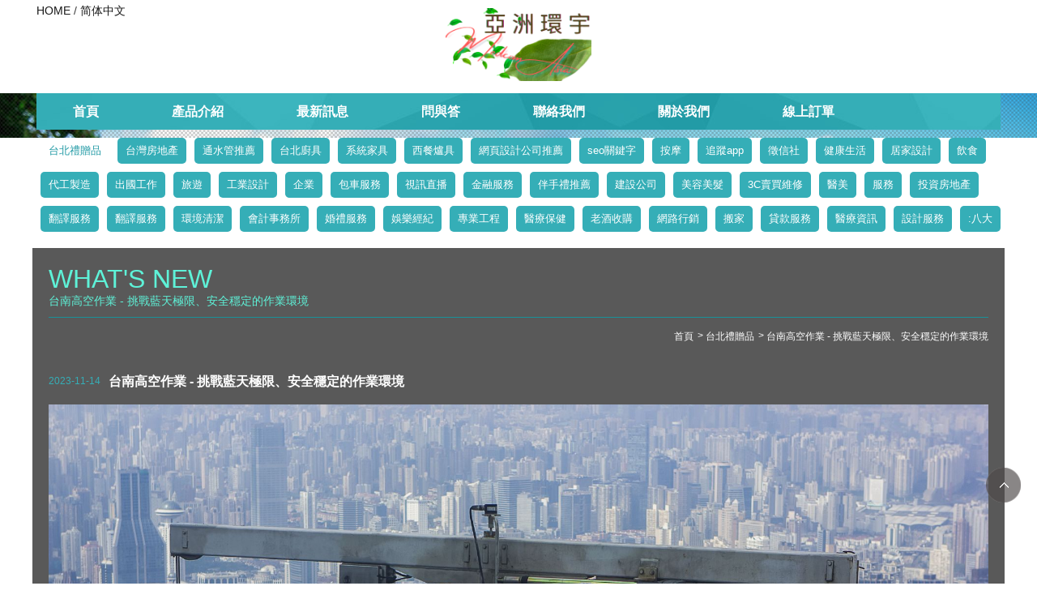

--- FILE ---
content_type: text/html; charset=utf-8
request_url: https://www.tianlie.com.tw/news-177.html
body_size: 30900
content:
<!doctype html>
<!--[if IE 8 ]><html dir="ltr" lang="zh-TW" class="ie8"><![endif]-->
<!--[if IE 9 ]><html dir="ltr" lang="zh-TW" class="ie9"><![endif]-->
<!--[if (gt IE 9)|!(IE)]><!-->
<html dir="ltr" lang="zh-TW">
<!--<![endif]-->
<head>
<!--[if lt IE 9]>
<script src="/js/html5.js"></script>
<![endif]-->
<meta charset="UTF-8" />
<meta name="viewport" content="width=device-width, initial-scale=1.0, maximum-scale=1.0, minimum-scale=1.0, user-scalable=0">
<title>台南高空作業 - 挑戰藍天極限、安全穩定的作業環境</title>
<meta name="keywords" content="台南高空作業" />
<meta name="description" content="台南高空作業在現代城市的發展中扮演著不可或缺的角色。本文深入介紹了台南城市特色以及高空作業的技術面向，包括先進的高空設備和專業的高空作業人員。安全管理方面則強調了遵循的嚴格標準和規範，以及技術監控和檢測系統的應用。最後，文章探討了高空作業在建築清潔和維護、外牆修繕和保養，以及設施檢修和安裝等應用領域的重要性。台南高空作業的興起不僅為城市提供了更有效的維護手段，同時也為不同領域帶來了更多創新解決方案。" />
<meta property="og:title" content="台南高空作業 - 挑戰藍天極限、安全穩定的作業環境"/>
<meta property="og:type" content="台南高空作業在現代城市的發展中扮演著不可或缺的角色。本文深入介紹了台南城市特色以及高空作業的技術面向，包括先進的高空設備和專業的高空作業人員。安全管理方面則強調了遵循的嚴格標準和規範，以及技術監控和檢測系統的應用。最後，文章探討了高空作業在建築清潔和維護、外牆修繕和保養，以及設施檢修和安裝等應用領域的重要性。台南高空作業的興起不僅為城市提供了更有效的維護手段，同時也為不同領域帶來了更多創新解決方案。"/>
<meta property="og:url" content="www.tianlie.com.tw/news-177.html"/>
<meta property="og:image" content="www.tianlie.com.tw"/>
<meta name="rating" content="general" />
<meta name="revisit-after" content="1 DAYS" />
<meta name="robots" content="all" />
<meta name="robots" content="INDEX, FOLLOW" />
<link rel="index" title="台南高空作業 - 挑戰藍天極限、安全穩定的作業環境" href="https://www.tianlie.com.tw/index.html" />
<link rel="sitemap" type="htm" title="台南高空作業 - 挑戰藍天極限、安全穩定的作業環境" href="https://www.tianlie.com.tw/Sitemap.xml" />
<link rel="alternate" type="application/rss+xml" href="https://www.tianlie.com.tw/rss.xml" title="台南高空作業" />
<link href="/css/animate.css" rel="stylesheet">
<link href="/css/font-awesome.min.css" rel="stylesheet">
<link href="/css/pagenav.css" rel="stylesheet" type="text/css">
<link href="/css/02/main.css" rel="stylesheet">
<link href="/css/02/headerBanner.css" rel="stylesheet">
<link href="/css/02/sub-main.css" rel="stylesheet" type="text/css">
<link href="/css/02/news.css" rel="stylesheet" type="text/css">
<link href="/css/community.css" rel="stylesheet" type="text/css">
<link href="/css/bannerscollection_zoominout.css" rel="stylesheet">
<link href='https://fonts.googleapis.com/css?family=Droid+Sans' rel='stylesheet' type='text/css'>
<link href='https://fonts.googleapis.com/css?family=Lato:400,700,400italic,700italic' rel='stylesheet' type='text/css'>
<script src="/jquery/jquery-1.8.2.min.js"></script>
<script src="/jquery/jquery.scrollTo.min.js"></script>
<script src="/jquery/jquery-ui.js"></script>
<script src="/jquery/jquery.ui.touch-punch.min.js"></script>
<script src="/jquery/bannerscollection_zoominout.js"></script>
<script src="/jquery/jquery.scrollTo-1.4.3.1.js"></script>
<script src="/jquery/jquery.marquee.min.js"></script>
<script src="/Scripts/tw_cn.js"></script>
</head>
<body>




	<div id="fb-root"></div>
    <script>
	(function(d, s, id) {
		var js, fjs = d.getElementsByTagName(s)[0];
		if (d.getElementById(id)) return;
		js = d.createElement(s); js.id = id;
		js.src = "//connect.facebook.net/zh_TW/all.js#xfbml=1";
		fjs.parentNode.insertBefore(js, fjs);
	}(document, 'script', 'facebook-jssdk'));
    </script>
    <script>
	window.___gcfg = {lang: 'zh-TW'};
	(function() {
		var po = document.createElement('script'); po.type = 'text/javascript'; po.async = true;
		po.src = 'https://apis.google.com/js/plusone.js';
		var s = document.getElementsByTagName('script')[0]; s.parentNode.insertBefore(po, s);
	})();
	</script>
	<div class="wrapper">
		<!--[if lt IE 9]>
<link rel="stylesheet" href="/css/noie.css">
<div id="no-ie"><div><p>很抱歉，目前本站瀏覽不支援IE9以下的瀏覽器，若看見版面跑掉，純屬正常狀況。建議您改用 <a href="https://www.google.com.tw/chrome/browser/desktop/index.html" target="_blank">Google Chrome</a>或<a href="https://www.mozilla.org/zh-TW/firefox/new/" target="_blank">Firefox</a> 以取得最佳、最快的瀏覽效果！</p></div></div>
<![endif]-->
<script>
<!-- <![CDATA[
$(function() {
	$('header section nav #m-nav .navOpen a').click(function () {
		if ('none' == $('nav.m-menu').css('display') || '' == $('header section nav #m-nav nav.m-menu').css('display')) {
			$('header section nav #m-nav nav.m-menu').slideDown();
		} else {
			$('header section nav #m-nav nav.m-menu').slideUp();
		}
		return false;
	});
});
// ]]> -->
</script>
<header>
	<section>
    	<div class="topBar"><a href="/">HOME</a> / <a href="javascript: void('0');" id="translateLink" class="language">简体中文</a></div>
		<div id="cis"><h1><a class="photo" href="/" title="亞洲環宇廢棄物清運公司" style="background-image:url(/userfiles/images/20240626092847626.png);"><img src="../../images/02/all/img-cisPhoto.png" alt="" /></a></h1></div>
		<nav>
			<ul class="menu">
                
                    	<li><a href="/">首頁</a><ul class="subnav"></ul></li>
                    
                    	<li><a href="product.html">產品介紹</a><ul class="subnav"><li><a href='product1.html'>台南室內設計</a></li><li><a href='product2.html'>台中清潔公司推薦</a></li><li><a href='product3.html'>通馬桶</a></li><li><a href='product4.html'>google網站架設</a></li><li><a href='product5.html'>清潔公司推薦</a></li><li><a href='product6.html'>PRP關節治療</a></li><li><a href='product7.html'>醫美診所</a></li><li><a href='product8.html'>除蟲藥推薦</a></li><li><a href='product9.html'>貸款資訊</a></li><li><a href='product10.html'>禮物贈品</a></li><li><a href='product11.html'>旅遊資訊</a></li><li><a href='product12.html'>房屋建設</a></li><li><a href='product13.html'>徵信社</a></li><li><a href='product14.html'>交友</a></li><li><a href='product15.html'>法律服務</a></li><li><a href='product16.html'>醫療項目</a></li><li><a href='product17.html'>設計</a></li><li><a href='product18.html'>搬家公司</a></li><li><a href='product19.html'>收購酒</a></li><li><a href='product20.html'>建築公司</a></li><li><a href='product21.html'>八大</a></li><li class='last'><a href='product22.html'>行銷夥伴</a></li></ul></li>
                    
                    	<li><a href="news.html">最新訊息</a><ul class="subnav"><li><a href='news1.html'>台北禮贈品</a></li><li><a href='news2.html'>台灣房地產</a></li><li><a href='news3.html'>通水管推薦</a></li><li><a href='news4.html'>台北廚具</a></li><li><a href='news5.html'>系統家具</a></li><li><a href='news6.html'>西餐爐具</a></li><li><a href='news7.html'>網頁設計公司推薦</a></li><li><a href='news8.html'>seo關鍵字</a></li><li><a href='news9.html'>按摩</a></li><li><a href='news10.html'>追蹤app</a></li><li><a href='news11.html'>徵信社</a></li><li><a href='news12.html'>健康生活</a></li><li><a href='news13.html'>居家設計</a></li><li><a href='news14.html'>飲食</a></li><li><a href='news15.html'>代工製造</a></li><li><a href='news16.html'>出國工作</a></li><li><a href='news17.html'>旅遊</a></li><li><a href='news18.html'>工業設計</a></li><li><a href='news19.html'>企業</a></li><li><a href='news20.html'>包車服務</a></li><li><a href='news21.html'>視訊直播</a></li><li><a href='news22.html'>金融服務</a></li><li><a href='news23.html'>伴手禮推薦</a></li><li><a href='news24.html'>建設公司</a></li><li><a href='news25.html'>美容美髮</a></li><li><a href='news26.html'>3C賣買維修</a></li><li><a href='news27.html'>醫美</a></li><li><a href='news28.html'>服務</a></li><li><a href='news29.html'>投資房地產</a></li><li><a href='news30.html'>翻譯服務</a></li><li><a href='news31.html'>翻譯服務</a></li><li><a href='news32.html'>環境清潔</a></li><li><a href='news33.html'>會計事務所</a></li><li><a href='news34.html'>婚禮服務</a></li><li><a href='news35.html'>娛樂經紀</a></li><li><a href='news36.html'>專業工程</a></li><li><a href='news37.html'>醫療保健</a></li><li><a href='news38.html'>老酒收購</a></li><li><a href='news39.html'>網路行銷</a></li><li><a href='news40.html'>搬家</a></li><li><a href='news41.html'>貸款服務</a></li><li><a href='news42.html'>醫療資訊</a></li><li><a href='news43.html'>設計服務</a></li><li class='last'><a href='news44.html'>:八大</a></li></ul></li>
                    
                    	<li><a href="faq.html">問與答</a><ul class="subnav"></ul></li>
                    
                    	<li class='newsLink'><a href="contact.html">聯絡我們</a><ul class="subnav"></ul></li>
                    
                    	<li><a href="article-Kitchenware.html">關於我們</a><ul class="subnav"></ul></li>
                    
                    	<li><a href="order.html">線上訂單</a><ul class="subnav"></ul></li>
                    
            </ul>
            <div id="m-nav">
                <div class="navOpen"><a href="#" title="選單 MENU">選單 MENU</a></div>
                <nav class="m-menu">
                    <ul>
                        
                            	<li><a href="/">首頁</a><ul class="subnav"></ul></li>
                            
                            	<li><a href="product.html">產品介紹</a><ul class="subnav"><li><a href='product1.html'>台南室內設計</a></li><li><a href='product2.html'>台中清潔公司推薦</a></li><li><a href='product3.html'>通馬桶</a></li><li><a href='product4.html'>google網站架設</a></li><li><a href='product5.html'>清潔公司推薦</a></li><li><a href='product6.html'>PRP關節治療</a></li><li><a href='product7.html'>醫美診所</a></li><li><a href='product8.html'>除蟲藥推薦</a></li><li><a href='product9.html'>貸款資訊</a></li><li><a href='product10.html'>禮物贈品</a></li><li><a href='product11.html'>旅遊資訊</a></li><li><a href='product12.html'>房屋建設</a></li><li><a href='product13.html'>徵信社</a></li><li><a href='product14.html'>交友</a></li><li><a href='product15.html'>法律服務</a></li><li><a href='product16.html'>醫療項目</a></li><li><a href='product17.html'>設計</a></li><li><a href='product18.html'>搬家公司</a></li><li><a href='product19.html'>收購酒</a></li><li><a href='product20.html'>建築公司</a></li><li><a href='product21.html'>八大</a></li><li class='last'><a href='product22.html'>行銷夥伴</a></li></ul></li>
                            
                            	<li><a href="news.html">最新訊息</a><ul class="subnav"><li><a href='news1.html'>台北禮贈品</a></li><li><a href='news2.html'>台灣房地產</a></li><li><a href='news3.html'>通水管推薦</a></li><li><a href='news4.html'>台北廚具</a></li><li><a href='news5.html'>系統家具</a></li><li><a href='news6.html'>西餐爐具</a></li><li><a href='news7.html'>網頁設計公司推薦</a></li><li><a href='news8.html'>seo關鍵字</a></li><li><a href='news9.html'>按摩</a></li><li><a href='news10.html'>追蹤app</a></li><li><a href='news11.html'>徵信社</a></li><li><a href='news12.html'>健康生活</a></li><li><a href='news13.html'>居家設計</a></li><li><a href='news14.html'>飲食</a></li><li><a href='news15.html'>代工製造</a></li><li><a href='news16.html'>出國工作</a></li><li><a href='news17.html'>旅遊</a></li><li><a href='news18.html'>工業設計</a></li><li><a href='news19.html'>企業</a></li><li><a href='news20.html'>包車服務</a></li><li><a href='news21.html'>視訊直播</a></li><li><a href='news22.html'>金融服務</a></li><li><a href='news23.html'>伴手禮推薦</a></li><li><a href='news24.html'>建設公司</a></li><li><a href='news25.html'>美容美髮</a></li><li><a href='news26.html'>3C賣買維修</a></li><li><a href='news27.html'>醫美</a></li><li><a href='news28.html'>服務</a></li><li><a href='news29.html'>投資房地產</a></li><li><a href='news30.html'>翻譯服務</a></li><li><a href='news31.html'>翻譯服務</a></li><li><a href='news32.html'>環境清潔</a></li><li><a href='news33.html'>會計事務所</a></li><li><a href='news34.html'>婚禮服務</a></li><li><a href='news35.html'>娛樂經紀</a></li><li><a href='news36.html'>專業工程</a></li><li><a href='news37.html'>醫療保健</a></li><li><a href='news38.html'>老酒收購</a></li><li><a href='news39.html'>網路行銷</a></li><li><a href='news40.html'>搬家</a></li><li><a href='news41.html'>貸款服務</a></li><li><a href='news42.html'>醫療資訊</a></li><li><a href='news43.html'>設計服務</a></li><li class='last'><a href='news44.html'>:八大</a></li></ul></li>
                            
                            	<li><a href="faq.html">問與答</a><ul class="subnav"></ul></li>
                            
                            	<li class='newsLink'><a href="contact.html">聯絡我們</a><ul class="subnav"></ul></li>
                            
                            	<li><a href="article-Kitchenware.html">關於我們</a><ul class="subnav"></ul></li>
                            
                            	<li><a href="order.html">線上訂單</a><ul class="subnav"></ul></li>
                            
                    </ul>
                </nav>
        	</div>
        </nav>
    </section>
</header>

<script>
function dropMenu(obj){
		$(obj).each(function(){
			var theSpan = $(this);
			var theMenu = theSpan.find(".subnav");
			var tarHeight = theMenu.height();
			theMenu.css({height:0,opacity:0});
			
			var t1;
			
			function expand() {
				clearTimeout(t1);
				theSpan.find('ul.menu li a').addClass("selected");
				theMenu.stop().show().animate({height:tarHeight,opacity:1},200);
			}
			
			function collapse() {
				clearTimeout(t1);
				t1 = setTimeout(function(){
					theSpan.find('ul.menu li a').removeClass("selected");
					theMenu.stop().animate({height:0,opacity:0},200,function(){
						$(this).css({display:"none"});
					});
				}, 250);
			}
			
			theSpan.hover(expand, collapse);
			theMenu.hover(expand, collapse);
		});
	}

$(document).ready(function(){
	
	dropMenu("ul.menu li");

});
</script>

		<div id="m-banner"><a href="javascript:void(0);" title=""><img src="/userfiles/images/20181206102428566.jpg" alt="" /></a></div>
		<div class="container">
			<section class="content">
				<div id="sub-nav">
					<ul>
                        
                        <li class='action'><a href="news1.html">台北禮贈品</a></li>
                        
                        <li><a href="news2.html">台灣房地產</a></li>
                        
                        <li><a href="news3.html">通水管推薦</a></li>
                        
                        <li><a href="news4.html">台北廚具</a></li>
                        
                        <li><a href="news5.html">系統家具</a></li>
                        
                        <li><a href="news6.html">西餐爐具</a></li>
                        
                        <li><a href="news7.html">網頁設計公司推薦</a></li>
                        
                        <li><a href="news8.html">seo關鍵字</a></li>
                        
                        <li><a href="news9.html">按摩</a></li>
                        
                        <li><a href="news10.html">追蹤app</a></li>
                        
                        <li><a href="news11.html">徵信社</a></li>
                        
                        <li><a href="news12.html">健康生活</a></li>
                        
                        <li><a href="news13.html">居家設計</a></li>
                        
                        <li><a href="news14.html">飲食</a></li>
                        
                        <li><a href="news15.html">代工製造</a></li>
                        
                        <li><a href="news16.html">出國工作</a></li>
                        
                        <li><a href="news17.html">旅遊</a></li>
                        
                        <li><a href="news18.html">工業設計</a></li>
                        
                        <li><a href="news19.html">企業</a></li>
                        
                        <li><a href="news20.html">包車服務</a></li>
                        
                        <li><a href="news21.html">視訊直播</a></li>
                        
                        <li><a href="news22.html">金融服務</a></li>
                        
                        <li><a href="news23.html">伴手禮推薦</a></li>
                        
                        <li><a href="news24.html">建設公司</a></li>
                        
                        <li><a href="news25.html">美容美髮</a></li>
                        
                        <li><a href="news26.html">3C賣買維修</a></li>
                        
                        <li><a href="news27.html">醫美</a></li>
                        
                        <li><a href="news28.html">服務</a></li>
                        
                        <li><a href="news29.html">投資房地產</a></li>
                        
                        <li><a href="news30.html">翻譯服務</a></li>
                        
                        <li><a href="news31.html">翻譯服務</a></li>
                        
                        <li><a href="news32.html">環境清潔</a></li>
                        
                        <li><a href="news33.html">會計事務所</a></li>
                        
                        <li><a href="news34.html">婚禮服務</a></li>
                        
                        <li><a href="news35.html">娛樂經紀</a></li>
                        
                        <li><a href="news36.html">專業工程</a></li>
                        
                        <li><a href="news37.html">醫療保健</a></li>
                        
                        <li><a href="news38.html">老酒收購</a></li>
                        
                        <li><a href="news39.html">網路行銷</a></li>
                        
                        <li><a href="news40.html">搬家</a></li>
                        
                        <li><a href="news41.html">貸款服務</a></li>
                        
                        <li><a href="news42.html">醫療資訊</a></li>
                        
                        <li><a href="news43.html">設計服務</a></li>
                        
                        <li><a href="news44.html">:八大</a></li>
                        
					</ul>
				</div>
				<div class="content-main">
                    <div class="styleTitle h2">WHAT'S NEW <span>台南高空作業 - 挑戰藍天極限、安全穩定的作業環境</span></div>
                    <!-------麵包屑-------->
                    <div class="waylink">
                        <ol>
                            <li><a href="/" title="首頁"><h3 class="h3">首頁</h3></a></li>
                            <li><a href="news1.html" title="台北禮贈品"><h2 class="h3">台北禮贈品</h2></a></li>
                            <li><a href="#" title="台南高空作業 - 挑戰藍天極限、安全穩定的作業環境"><h1 class="h3">台南高空作業 - 挑戰藍天極限、安全穩定的作業環境</h1></a></li>
                        </ol>
                    </div>
					<div class="function-site">
						<p class="date">2023-11-14</p>
						<h3>台南高空作業 - 挑戰藍天極限、安全穩定的作業環境</h3>
					</div>
                    <div><img src="/userfiles/images/20231114063333749.jpg"></div>
					<div id="article">
                    	<article>&nbsp;前言<br />
<br />
隨著現代科技的進步，高空作業已成為許多行業不可或缺的一環，其中台南更是一座充滿活力的城市，高空作業在這片土地上扮演著舉足輕重的角色。本文將深入介紹<a href="https://yototian.com.tw/book-17.html" target="_blank">台南高空作業</a>的重要性、技術面向以及相關應用。<br />
<br />
&nbsp;第一節：高空作業的背景<br />
<br />
&nbsp;台南城市特色<br />
台南，擁有豐富的歷史文化和現代發展，其城市景觀多樣豐富。高樓大廈、橋樑和其他建築物的建設和維護成為城市運轉的關鍵。高空作業在這樣的城市環境中發揮著不可替代的作用。<br />
<br />
&nbsp;高空作業的需求<br />
隨著建築結構愈加複雜，傳統的維護和修復方式已無法滿足需求。高空作業以其高效、安全的特性，成為解決這些問題的利器。無論是樓宇清潔、外牆修繕，還是設施檢修，高空作業都能事半功倍。<br />
<br />
&nbsp;第二節：高空作業的技術面向<br />
<br />
&nbsp;先進的高空設備<br />
<a href="https://zh.wikipedia.org/wiki/高空作业车" target="_blank">台南高空作業</a>所使用的先進設備令人驚艷。高空平台、吊籠和無人機等現代工具，確保了<a href="https://www.spreadeagletw.com.tw/highaltitudebicycle-7.html" target="_blank">高空作業</a>的高效進行。這些設備結合先進的感應技術，提供了更安全、穩定的高空工作環境。<br />
<br />
&nbsp;專業的高空作業人員<br />
成功的高空作業不僅依賴於先進的設備，更需要背後的專業人才。高空作業人員擁有豐富的經驗和專業知識，能夠應對各種挑戰，確保作業的順利進行。他們不僅需具備技術技能，更需要擁有高度的安全意識和危機應變能力。<br />
<br />
&nbsp;第三節：高空作業的安全管理<br />
<br />
&nbsp;安全標準和規範<br />
在高空作業中，安全是至關重要的考量因素。台南高空作業遵循嚴格的安全標準和規範，確保每一項作業都在安全的範疇內進行。這包括定期的訓練和演練，以應對可能發生的意外情況。<br />
<br />
&nbsp;技術監控和檢測系統<br />
高空作業運用先進的技術監控和檢測系統，實時監視作業現場的狀態。這不僅有助於提前發現潛在風險，還能及時調整作業計劃，確保作業的安全性。<br />
<br />
&nbsp;第四節：高空作業的應用領域<br />
<br />
&nbsp;建築清潔和維護<br />
高樓大廈是現代城市的地標，而它們的清潔和維護需要高空作業的支援。台南的高空清潔服務不僅提供高效的清潔方案，還確保在作業過程中不損害建築物外觀。<br />
<br />
&nbsp;外牆修繕和保養<br />
隨著時間的推移，建築物外牆總會出現一些損壞，需要及時修復。高空作業使得外牆修繕變得更加迅速和有效，同時減少了對周邊環境的干擾。<br />
<br />
&nbsp;設施檢修和安裝<br />
一些特殊設施，如高空信號塔、橋樑結構等，需要定期檢修和維護。高空作業不僅能夠提供便捷的進入通道，還可以進行安全的設施安裝和卸除。<br />
<br />
<img alt="台南高空作業" src="/userfiles/images/20231114063333749.jpg" style="display: block; width: 100%; height: auto; position: relative;" /><br />
<br />
&nbsp;結語<br />
台南高空作業的崛起不僅改變了城市維護的方式，更為各行各業提供了更多創新的解決方案。這些高空作業背後，既有現代科技的支持，也有專業人才的辛勤付出。這項技術的不斷發展將為台南城市的未來帶來更廣闊的發展空間。<br />
<br />
<br />
<br />
<span style="font-size:16px;">查看更多機型：<a href="https://www.spreadeagletw.com.tw/aerialvehiclemanufacturers-13.html" target="_blank">高空作業車｜SINOBOOM-0808(2732)高空車（約8.1 m）充電式</a></span><br />
<br />
延伸閱讀：<a href="https://www.spreadeagletw.com.tw/highaltitudebicycle-9.html" target="_blank">高空作業車出租價格怎麼算？剪刀式、曲臂式、直臂式機型挑選建議</a></article>
                        <p class="Quo" style='display:none;'>文章引用自：<a href="" target="_blank"></a></p>
                    </div>
					<div id="community">
						<ul>
							<li style="width:80px;"><div class="fb-like" data-href="https://www.tianlie.com.tw/news-177.html" data-width="450" data-layout="button_count" data-show-faces="false" data-send="false"></div></li>
							<li><a class="pPlus" href="javascript: void(window.open('https://www.plurk.com/?qualifier=shares&status=' .concat(encodeURIComponent(location.href)) .concat(' ') .concat('&#40;') .concat(encodeURIComponent(document.title)) .concat('&#41;')));" title="推到Plurk"></a></li>
							<li style="width:80px;"><div class="g-plusone" data-size="medium"></div></li>
							<li style="width:80px;"><a href="https://twitter.com/share" class="twitter-share-button" data-lang="zh-tw" data-dnt="true">推文</a><script>!function(d,s,id){var js,fjs=d.getElementsByTagName(s)[0],p=/^http:/.test(d.location)?'http':'https';if(!d.getElementById(id)){js=d.createElement(s);js.id=id;js.src=p+'://platform.twitter.com/widgets.js';fjs.parentNode.insertBefore(js,fjs);}}(document, 'script', 'twitter-wjs');</script></li>
						</ul>
					</div>
                    <div id="pagenav">
                        <p class="page-prev" ><a href="news-178.html"><i class="fa fa-angle-double-left"></i> 如何告別蒜頭鼻?重點一篇看</a></p>
                        <p class="page-next" ><a href="news-176.html">監視器廠商是否有配件和安裝服務可用？ <i class="fa fa-angle-double-right"></i></a></p>
                    </div>                    
				</div>
			</section>
		</div>
		<script type="text/javascript">
<!-- <![CDATA[
//回到顶部
function goTop(){
	$('html,body').animate({'scrollTop':0},600); //滚回顶部的时间，越小滚的速度越快~
}
// ]]> -->
</script>
<a href="javascript:goTop();"  id="gotop" style="display: inline;">TOP</a>

<footer>
	<section>
		<div id="footer-cis"><a href="/" title="亞洲環宇廢棄物清運公司"><img src="/images/no-pic.jpg" alt="亞洲環宇廢棄物清運公司" style='display:none;' /></a></div>
		<div class="footer-wrap">
			<div id="footer-info">
				<p>亞洲環宇廢棄物清運公司</p>
				<p style='display:none;'>服務專線 / </p>
                <p style='display:none;'>聯絡手機 / <a href="https://line.naver.jp/ti/p/~"></a></p>
				<p style='display:none;'>傳真電話 / </p>
                <p style='display:none;'>Line ID / </p>
                <p style='display:none;'><a href="mailto:"></a></p>
				<p>hyu165529@gmail.com</p>
				<p class="copy">© Copyright All Rights Reserved</p>
			</div>
			<div id="footer-nav">
				<ul>
                    
                            <li><a href="/">首頁</a></li>
                        
                            <li><a href="product.html">產品介紹</a></li>
                        
                            <li><a href="news.html">最新訊息</a></li>
                        
                            <li><a href="faq.html">問與答</a></li>
                        
                            <li><a href="contact.html">聯絡我們</a></li>
                        
                            <li><a href="article-Kitchenware.html">關於我們</a></li>
                        
                            <li><a href="order.html">線上訂單</a></li>
                        
                </ul>
			</div>
            <div id="fb-wrap"><div class="fb-page" data-width="500" data-adapt-container-width="true"  data-href="https://www.facebook.com/facebook/" data-hide-cover="false" data-show-facepile="true" data-show-posts="false"><div class="fb-xfbml-parse-ignore"><blockquote cite="https://www.facebook.com/facebook/"><a href="https://www.facebook.com/facebook/">Facebook</a></blockquote></div></div></div>
			<div id="footer-community">
				<div id="community">
					<ul>
						<li><a class="tPlus" href="javascript: void(window.open('https://twitter.com/home/?status='.concat(encodeURIComponent(document.title)) .concat(' ') .concat(encodeURIComponent(location.href))));" title="分享到推特"></a></li>
						<li><a class="fPlus" href="javascript: void(window.open('https://www.facebook.com/share.php?u='.concat(encodeURIComponent(location.href)) ));" title="分享到臉書"></a></li>
						<li><a class="gPlus" href="javascript: void(window.open('https://plus.google.com/share?url='.concat(encodeURIComponent(location.href)), '', 'menubar=no,toolbar=no,resizable=yes,scrollbars=yes,height=600,width=600'));" title="分享到Google+"></a></li>
						<li><a class="pPlus" href="javascript: void(window.open('https://www.plurk.com/?qualifier=shares&status=' .concat(encodeURIComponent(location.href)) .concat(' ') .concat('&#40;') .concat(encodeURIComponent(document.title)) .concat('&#41;')));" title="分享到噗浪"></a></li>
						<li class="last"><a class="rPlus" href="rss.xml" title="rss"></a></li>
					</ul>
				</div>
				<div class="info"></div>
			</div>
		</div>
		<script src="/jquery/jquery.marquee.min.js"></script>
        <script type="text/javascript">
        <!-- <![CDATA[
        $(function() {
            $('#webSeo .seo').marquee({
                speed: 100000,
                gap: 50,
                delayBeforeStart: 0,
                direction: 'left',
                duplicated: true,
                pauseOnHover: true
                });
            });
        // ]]> --
        </script>
        <div id="webSeo"><div class="seo"></div></div>
	</section>
</footer>
<div class="phoneWrap">
	<ul>
    	<li style='display:none;'><a href="tel:">立即來電</a></li>
        <li class="line" style='display:none;'><a href="https://line.naver.jp/ti/p/~">加入好友</a></li>
    </ul>
</div>
<script src="/Scripts/tw_cn2.js"></script>
	</div>
</body>
</html>

--- FILE ---
content_type: text/html; charset=utf-8
request_url: https://accounts.google.com/o/oauth2/postmessageRelay?parent=https%3A%2F%2Fwww.tianlie.com.tw&jsh=m%3B%2F_%2Fscs%2Fabc-static%2F_%2Fjs%2Fk%3Dgapi.lb.en.OE6tiwO4KJo.O%2Fd%3D1%2Frs%3DAHpOoo_Itz6IAL6GO-n8kgAepm47TBsg1Q%2Fm%3D__features__
body_size: 162
content:
<!DOCTYPE html><html><head><title></title><meta http-equiv="content-type" content="text/html; charset=utf-8"><meta http-equiv="X-UA-Compatible" content="IE=edge"><meta name="viewport" content="width=device-width, initial-scale=1, minimum-scale=1, maximum-scale=1, user-scalable=0"><script src='https://ssl.gstatic.com/accounts/o/2580342461-postmessagerelay.js' nonce="vtIPKHv33C9Cd5FJwT4bRA"></script></head><body><script type="text/javascript" src="https://apis.google.com/js/rpc:shindig_random.js?onload=init" nonce="vtIPKHv33C9Cd5FJwT4bRA"></script></body></html>

--- FILE ---
content_type: text/css
request_url: https://www.tianlie.com.tw/css/02/main.css
body_size: 13820
content:
/*
 * w375 - foolu iweb51-style02
 * https://www.foolu.com.tw/
 *
 * Copyright 2015, Evelyn Wang
 * 
 * 
 * January 2015
 */


/*-----------------------------------------------------------------------------
 [TABLE OF CONTENTS]
    +common
        =anchor
        =clear,clearfix
        =banner
    +header
        =cis
        =site-func
        =share-func
        =nav
    +content
        +content-main
        +content-sidebar
    +footer
        =footer-link
        =company-info
-----------------------------------------------------------------------------*/

/* +common
*----------------------------------------------------------------------------*/

* {
    margin: 0;
    padding: 0;
}

body {
	margin:0;
	color: #3d3d3d;
	font-size: 14px;
}

div, h1, h2, h3, h4, h5, h6, hr, p, form, label, input, textarea, img, span, ul, li {
	text-align: left;
	vertical-align: middle;
	margin: 0;
	padding: 0;
	word-wrap: normal;
	word-break: normal;
	border-width: 0;
	font-family: "微軟正黑體", "蘋果儷中黑", "Lucida Grande", "Arial", "Arial Narrow";
	transition: all 0.4s ease-in-out 0s;
}

hr {
	border-top:1px #000 solid;
	margin:0 0 10px 0;
}

th {
	font-weight: normal;
}

ul, ol {
	list-style: none;
}

p.lineHeight {
	line-height:170%;
}
p.marginTop {
	margin:10px 0;
}
p.marginLeft {
	margin: 0 10px;
}

input,button,select,textarea {
	outline:none
}

img {
	max-width: 100%;
}


/**
*
* =anchor
*
**/

a:link, a:visited {
	color: #191919;
	font-weight: normal;
	text-decoration: none;
}

a:hover {
	color: #900;
	text-decoration: none;
}

/**
*
* =clear,clearfix
*
**/

/* regular clearing apply to column that should drop below previous ones. */
.clear {
    clear: both;
}

/* this needs to be first because FF3 is now supporting this */
.clearfix {
    display: inline-block;
}

/* clearing floats without extra markup */
.clearfix:after {
    display: block;
    visibility: hidden;
    clear: both;
    height: 0;
    font-size: 0;
    content: ".";
}

/* hides from IE-mac \*/
* html .clearfix {
    height: 1%;
}
.clearfix {
    display: block;
}
/* end hide from IE-mac */


/* +body
*----------------------------------------------------------------------------*/
.wrapper {
	width: 100%;
	overflow: hidden;
	position: relative;
}


/**
*
* =jumpDiv
*
**/
/* + 跳一  跳三
*----------------------------------------------------------------------------*/
#jumpDiv ,
#jumpIframe {
	position: relative;
	background: #fff;
	top: 0;
	left: 0;
	z-index: 50;
}


/* + a.photo
*----------------------------------------------------------------------------*/
a.photo {
	overflow: hidden;
	background-position: 50% 50%;
	background-repeat: no-repeat;
	background-size: auto 100%;
	display: block;
	transition: all 0.4s ease-in-out 0s;
	transform:scale(1,1);
}

a.photo img {
	width: 100%;
}


/* +header
*----------------------------------------------------------------------------*/
.wrapper header {
	width: 100%;
	background: url(../../images/02/all/bg-header.jpg) repeat-x 0 0;
}

.wrapper header section {
	width: 100%;
}


/**
*
* =cis
*
**/
.wrapper header section #cis {
	margin: 10px 15px;
	text-align: center;
	overflow: hidden;
}

.wrapper header section #cis a {
	width: 100%;
	display: inline-block;
	text-align: center;
}

/**
*
* =nav
*
**/
.wrapper header section nav {
	margin: 0 15px;
}

.wrapper header section nav ul.menu {
	display: none;
}

.wrapper header section nav ul.menu li ul.subnav {
	display: none;
	position: absolute;
	padding: 10px 0;
	top: 155px;
	background: #219AA5;
}

.wrapper header section nav ul.menu li ul.subnav li p {
	padding: 0 20px;
	height: 45px;
	display: block;
	line-height: 45px;
	font-size: 16px;
	color: #fff;
	font-weight: bold;
}

.wrapper header section nav ul.menu li ul.subnav li ul.subOption {
	padding: 10px 0;
	background: #14828C;
}

.wrapper header section nav ul.menu li ul.subnav li {
	float: none;
}

.wrapper header section nav #m-nav {
	width: 100%;
	position: relative;
}

.wrapper header section nav #m-nav .navOpen {
	height: 50px;
}

.wrapper header section nav #m-nav .navOpen a {
	padding: 0 0 0 35px;
	height: 50px;
	background: url(../../images/02/all/icon-menuToggler.png) no-repeat 10px center #35aeb7;
	display: block;
	line-height: 50px;
	font-size: 18px;
	color: #fff;
	font-weight: bold;
}

.wrapper header section nav #m-nav .m-menu {
	margin: 0;
	width: 100%;
	height: auto;
	background: #fff;
	display: none;
	overflow: hidden;
	position: absolute;
	z-index: 60;
	top: 50px;
	left: 0;
}

.wrapper header section nav #m-nav .m-menu ul {
	margin: 0 0 -1px;
	width: 100%;
	overflow: hidden;
	background: #219aa5;
}

.wrapper header section nav #m-nav .m-menu ul li {
	padding: 1px 0;
	border-bottom: 1px #061f36 solid;
}

.wrapper header section nav #m-nav .m-menu ul li ul.subnav li {
	padding: 0 0 0 20px;
	border-bottom: 0;
}

.wrapper header section nav #m-nav .m-menu ul li ul.subnav li ul.subOption li {
	padding: 0 0 0 20px;
}

.wrapper header section nav #m-nav .m-menu ul li ul.subnav li ul.subOption li a {
	border-bottom: 1px #DBDBDB solid;	
}

.wrapper header section nav #m-nav .m-menu ul li a ,
.wrapper header section nav #m-nav .m-menu ul li p {
	padding: 10px;
	display: block;
	font-size: 15px;
	color: #fff;
}

.wrapper header section nav #m-nav .m-menu ul li a:hover {
	background: #0a4881;
	color: #fff;
}


/* +gotop
*----------------------------------------------------------------------------*/
.wrapper #gotop {
	display: none;
	position: fixed;
	bottom: 100px;
	right: 20px;
	width: 43px;
	height: 43px;
	background: url(../../images/02/all/totop.png) no-repeat 0 0;
	text-indent: -100000px;
	filter: alpha(opacity=40);
	-moz-opacity: 0.4;
	-khtml-opacity: 0.4;
	cursor: pointer;
	z-index: 200;
}

.wrapper #gotop:hover {
	background-position: -43px 0;
}


/* +line
*----------------------------------------------------------------------------*/
.wrapper .line {
	position: fixed;
	right: 20px;
	top: 50%;
	display: block;
	z-index: 100000;
}


/* +footer
*----------------------------------------------------------------------------*/
.wrapper footer {
	padding: 20px 0 40px;
	background: #081d30;
	position: relative;
	z-index: 50;
}

.wrapper footer section {
	margin: 0 15px;
}

/**
*
* =footer-cis
*
**/
.wrapper footer section #footer-cis {
	margin: 0 0 35px;
	width: 100%;
	text-align: center;
}

.wrapper footer section #footer-cis a {
	display: block;
	text-align: center;
}

.wrapper footer section #footer-cis a img {
	width: 90%;
	max-width: 380px;
}

.wrapper footer section .footer-wrap {
	overflow: hidden;
}

/**
*
* =footer-info
*
**/
.wrapper footer section .footer-wrap #footer-info {
	margin: 0 0 40px;
	overflow: hidden;
}

.wrapper footer section .footer-wrap #footer-info p {
	line-height: 170%;
	text-align: center;
	font-size: 16px;
	color: #fff;
}

.wrapper footer section .footer-wrap #footer-info p a {
	color: #fff;
}

.wrapper footer section .footer-wrap #footer-info p.copy {
	font-size: 12px;
}

/**
*
* =footer-nav
*
**/
.wrapper footer section .footer-wrap #footer-nav {
	margin: 0 0 40px;
}

.wrapper footer section .footer-wrap #footer-nav ul {
	overflow: hidden;
}

.wrapper footer section .footer-wrap #footer-nav ul li {
	width: 50%;
	height: 35px;
	float: left;
	text-align: center;
}

.wrapper footer section .footer-wrap #footer-nav ul li a {
	height: 35px;
	display: block;
	line-height: 35px;
	font-size: 16px;
	color: #fff;
}

/**
*
* =footer-community
*
**/
.wrapper footer section .footer-wrap #footer-community {
	overflow: hidden;
}

.wrapper footer section .footer-wrap #footer-community #community {
	padding: 15px 0 0;
	border-top: 1px #fff solid;
}

.wrapper footer section .footer-wrap #footer-community #community h2 {
	display: none;
}

.wrapper footer section .footer-wrap #footer-community #community ul {
	margin: 0 auto;
	width: 180px;
	overflow: hidden;
}

.wrapper footer section .footer-wrap #footer-community #community ul li {
	margin: 0 10px 0 0;
	width: 28px;
	height: 28px;
	float: left;
}

.wrapper footer section .footer-wrap #footer-community #community ul li a {
	width: 28px;
	height: 28px;
	background: url(../../images/02/all/bookmark.png) no-repeat 0 0;
	display: block;
}

.wrapper footer section .footer-wrap #footer-community #community ul li a.tPlus {
	background-position: -28px 0;
}

.wrapper footer section .footer-wrap #footer-community #community ul li a.gPlus {
	background-position: -56px 0;
}

.wrapper footer section .footer-wrap #footer-community #community ul li a.pPlus {
	background-position: -84px 0;
}

.wrapper footer section .footer-wrap #footer-community #community ul li a.rPlus {
	background-position: -112px 0;
}

.wrapper footer section .footer-wrap #footer-community #community ul li.last {
	margin: 0;
}

.wrapper footer section .footer-wrap #footer-community .info {
	margin: 20px 0;
	text-align: center;
	font-size: 12px;
	color: #fff;
}

.wrapper footer section .footer-wrap #footer-community .info a ,
.wrapper footer section .footer-wrap #footer-community .info span ,
.wrapper footer section .footer-wrap #footer-community .info div {
	color: #fff !important;
}

.wrapper footer section #webSeo {
	overflow: hidden;
	margin: 10px 0 0;
	color: #4F92D0;
	font-size: 12px;
}

.js-marquee-wrapper ,
.js-marquee {
	transition: none;
}


/* +phoneWrap
*----------------------------------------------------------------------------*/
.phoneWrap {
	position: fixed;
	bottom: 20px;
	display: block;
	z-index: 999999999999999;
}

.phoneWrap ul {
	overflow: hidden;
}

.phoneWrap ul li {
	margin: 0 10px;
	float: left;
}

.phoneWrap ul li.line {
	position: inherit;
}

.phoneWrap ul li a {
	padding: 10px 15px 10px 30px;
	background: url(../../images/phone.png) #dd5842 8px 10px no-repeat;
	background-size: 20px;
	border-radius: 5px;
	display: inline-block;
	color: #fff;
}

.phoneWrap ul li.line a {
	background: url(../../images/lineicon.png) #00C300 -4px 0px no-repeat;
	background-size: 40px;
}


/**********適應性**********/
/************************/
@media only screen and (min-width : 320px) {
	.wrapper header section .topBar {
		position: relative;
		margin: 0 5px;
	}
	.phoneWrap {
		left: 10%;
	}
}

@media only screen and (min-width : 480px) {
	.wrapper footer section .footer-wrap #fb-wrap {
		width: 80%;
		margin: 0 auto 20px;
	}
	.phoneWrap {
		left: 20%;
	}
}

@media only screen and (min-width : 640px) {
	.wrapper header section #cis {
		margin: 10px auto;
		width: 300px;
	}
	.wrapper footer section .footer-wrap #footer-info ,
	.wrapper footer section .footer-wrap #footer-nav {
		margin: 0 5%;
		width: 40%;
		float: left;
	}
	
	.wrapper footer section .footer-wrap #fb-wrap {
		margin: 30px 0 0;
		float: left;
		width: 100%;
		text-align: center;
	}
	
	.wrapper footer section .footer-wrap #footer-community {
		margin: 60px 0 0;
		width: 100%;
		float: left;
	}
	.phoneWrap {
		left: 35%;
	}
}

@media only screen and (min-width : 768px) {
	.wrapper footer section .footer-wrap #footer-info ,
	.wrapper footer section .footer-wrap #footer-nav ,
	.wrapper footer section .footer-wrap #fb-wrap ,
	.wrapper footer section .footer-wrap #footer-community {
		margin: 0;
		width: 25%;
	}
	
	.wrapper footer section .footer-wrap #fb-wrap {
		width: 35%
	}
	
	.wrapper footer section .footer-wrap #footer-nav ul {
		margin: 0 15px 0 0;
	}
	
	.wrapper footer section .footer-wrap #footer-community #community {
		padding: 0;
		border: 0;
	}
}

@media only screen and (min-width : 1024px) {
	.wrapper header {
		position: absolute;
		z-index: 50;
	}
	
	.wrapper header section {
		margin: 0 auto;
		width: 960px;
	}
	
	.wrapper header section .topBar {
		position: absolute;
		top: 5px;
	}

	.wrapper header section #cis {
		margin: 10px auto;
		width: 460px;
	}
	
	.wrapper header section nav {
		margin: 0;
	}
	
	.wrapper header section nav ul.menu {
		margin: 0 auto;
		width: 952px;
		background: url(../../images/02/all/bg-nav.png) no-repeat 0 0;
		display: block;
		overflow: hidden;
	}
	
	.wrapper header section nav ul.menu li {
		float: left;
	}
	
	.wrapper header section nav ul.menu li a {
		padding: 0 30px;
		height: 45px;
		display: block;
		line-height: 45px;
		font-size: 16px;
		color: #fff;
		font-weight: bold;
	}
	
	.wrapper header section nav ul.menu li a:hover {
		background: #0a4881;
	}
	
	.wrapper header section nav #m-nav ,
	.wrapper .line ,
	.phoneWrap {
		display: none;
	}
	
	.wrapper footer section {
		margin: 0 auto;
		width: 960px;
	}
	
	.wrapper footer section .footer-wrap #footer-info ,
	.wrapper footer section .footer-wrap #footer-nav ,
	.wrapper footer section .footer-wrap #fb-wrap ,
	.wrapper footer section .footer-wrap #footer-community {
		width: 50%;
	}
	
	.wrapper footer section .footer-wrap #fb-wrap {
		margin: 10px 0 0;
		clear: both;
		text-align: left;
	}

	.wrapper footer section .footer-wrap #footer-info p {
		text-align: left;
	}
	
	.wrapper footer section .footer-wrap #footer-nav ul li {
		width: 25%;
		text-align: left;
	}
	
	.wrapper footer section .footer-wrap #footer-community {
		width: 180px;
	}
	
	.wrapper footer section .footer-wrap #footer-community .info {
		text-align: left;
	}
}

@media only screen and (min-width : 1280px) {
	.wrapper header section ,
	.wrapper footer section {
		width: 1200px;
	}
	
	.wrapper header section nav ul.menu {
		width: 1190px;
	}
	
	.wrapper header section nav ul.menu li a {
		padding: 0 45px;
	}
	
	.wrapper footer section {
		width: 1200px;
	}
	
	.wrapper footer section .footer-wrap #footer-info ,
	.wrapper footer section .footer-wrap #footer-nav ,
	.wrapper footer section .footer-wrap #fb-wrap ,
	.wrapper footer section .footer-wrap #footer-community {
		margin: 0;
		width: 30%;
	}
	
	.wrapper footer section .footer-wrap #fb-wrap {
		clear: none;
		width: 35%
	}
	
	.wrapper footer section .footer-wrap #footer-community .info {
		text-align: center;
	}
}

--- FILE ---
content_type: text/css
request_url: https://www.tianlie.com.tw/css/02/headerBanner.css
body_size: 2564
content:
/*
 * w375 - foolu iweb51-style02
 * https://www.foolu.com.tw/
 *
 * Copyright 2015, Evelyn Wang
 * 
 * 
 * January 2015
 */
 
 
/* +m-banner
*----------------------------------------------------------------------------*/
.wrapper #m-banner {
	margin: 15px 0;
	width: 100%;
	overflow: hidden;
	position: relative;
}

.wrapper #m-banner img {
	width: 100%;
}

.wrapper #m-banner::after {
	width: 100%;
	height: 100%;
	content:url(../../images/02/index/bg-banner.png);
	background: url(../../images/02/index/bg-banner.png) repeat;
	position: absolute;
	z-index: 20;
	top: 0;
	left: 0;
}


/* +banner
*----------------------------------------------------------------------------*/
.wrapper #main-banner {
}


/**********適應性**********/
/************************/
@media screen and (max-width: 1024px) and (min-width: 320px) {
	.wrapper #video {
		display: none;
	}
	
	.wrapper #m-banner img {
		margin: -200px 0 0;
		height: 210% !important;
	}
	
}

@media only screen and (min-width : 1024px) {
	.wrapper #m-banner {
		margin: -25px 0 0;
	}
}

@media screen and (min-width: 1025px) and (max-width: 1280px) {
	.wrapper #video {
		margin: 15px 0;
		height: 750px;
		width: 100%;
		overflow: hidden;
		position: relative;
	}
	
	.wrapper #video #big-video-wrap {
		width: 100%;
		height: 100%;
		overflow: hidden;
		position: relative;
	}
	
	#big-video-wrap::after {
		width: 100%;
		height: 100%;
		content:url(../../images/02/index/bg-banner.png);
		background: url(../../images/02/index/bg-banner.png) repeat;
		position: absolute;
		z-index: 20;
		top: 0;
		left: 0;
	}
	
	
	.wrapper #main-banner {
		display: block;
	}
}

@media only screen and (min-width : 1280px) {
	.wrapper #video {
		margin: 15px 0;
		height: 750px;
		width: 100%;
		overflow: hidden;
		position: relative;
	}
	
	.wrapper #video #big-video-wrap {
		width: 100%;
		height: 100%;
		overflow: hidden;
		position: relative;
	}
	
	#big-video-wrap::after {
		width: 100%;
		height: 100%;
		content:url(../../images/02/index/bg-banner.png);
		background: url(../../images/02/index/bg-banner.png) repeat;
		position: absolute;
		z-index: 20;
		top: 0;
		left: 0;
	}
	
	.wrapper #m-banner {
		position: absolute;
		z-index: -10;
	}
	
	.wrapper #main-banner {
		display: block;
		width: 100%;
		overflow: hidden;
		position: fixed;
		left: 0;
		top: 0;
	}
	
	.wrapper #main-banner::after {
		width: 100%;
		height: 100%;
		content:url(../../images/02/index/bg-banner.png);
		background: url(../../images/02/index/bg-banner.png) repeat;
		position: absolute;
		z-index: 20;
		top: 0;
		left: 0;
	}
}

--- FILE ---
content_type: text/css
request_url: https://www.tianlie.com.tw/css/02/sub-main.css
body_size: 6386
content:
/*
 * appseo RWD website iweb24-style02
 * https://qqedm.com.tw
 *
 * Copyright 2015, Evelyn Wang
 * 
 * 
 * January 2015
 */
 
 
/* +body
*----------------------------------------------------------------------------*/
.wrapper .container {
	width: 100%;
	position: relative;
}

.wrapper .container .content {
	overflow: hidden;
}

/**
*
* =sub-nav
*
**/	
.wrapper .container .content #sub-nav {
	display: block;
	margin: 0 0 10px;
	overflow: hidden;
}

.wrapper .container .content #sub-nav ul {
	float: right;
	overflow: hidden;
}

.wrapper .container .content #sub-nav ul li {
	margin: 0 0 10px 10px;
	float: left;
}
	
.wrapper .container .content #sub-nav ul li a {
	padding: 7px 10px;
	background: #35aeb7;
	display: inline-block;
	border-radius: 5px;
	-webkit-transition: all 0.4s ease;
	-moz-transition: all 0.4s ease;
	-o-transition: all 0.4s ease;
	transition: all 0.4s ease;
	font-size: 13px;
	color: #FFF;
}

.wrapper .container .content #sub-nav ul li a.main-category {
	border-radius: 0;
	-webkit-border-top-left-radius: 5px;
	-webkit-border-bottom-left-radius: 5px;
	-moz-border-radius-topleft: 5px;
	-moz-border-radius-bottomleft: 5px;
	border-top-left-radius: 5px;
	border-bottom-left-radius: 5px;
}

.wrapper .container .content #sub-nav ul li.action a ,
.wrapper .container .content #sub-nav ul li a:hover ,
.wrapper .container .content #sub-nav ul li ul.sub-category li a:hover {
	background: #0a4881;
}

.wrapper .container .content #sub-nav ul li ul.sub-category {
	margin: 0 0 0 -10px;
	padding: 4px 10px;
	overflow: hidden;
	-webkit-border-top-right-radius: 5px;
	-webkit-border-bottom-right-radius: 5px;
	-moz-border-radius-topright: 5px;
	-moz-border-radius-bottomright: 5px;
	border-top-right-radius: 5px;
	border-bottom-right-radius: 5px;
}

.wrapper .container .content #sub-nav ul li ul.sub-category li {
	margin: 0 5px;
}

.wrapper .container .content #sub-nav ul li ul.sub-category li a {
	padding: 2px 10px;
	background: none;
	border: 1px #242222 solid;
	color: #7E7B7B;
}

.wrapper .container .content #sub-nav ul li ul.sub-category li.action a {
	background: #5E5959;
	color: #fff;
}



/**
*
* =content-main
*
**/
.wrapper .container .content .content-main {
	margin: 0 0 30px;
	background: rgba(255,255,255,0.65) ;
}

.wrapper .container .content .content-main .styleTitle {
	margin: 0 15px;
	padding: 0 0 10px;
	border-bottom: 1px #444 solid;
	overflow: hidden;
	font-family: 'Asul', sans-serif;
	font-size: 32px;
	color: #333;
}

.wrapper .container .content .content-main .styleTitle span {
	width: 100%;
	display: block;
	font-size: 14px;
}


/**
*
* =waylink
*
**/
.wrapper .container .content .waylink {
	display: none;
}
.wrapper .container .content .waylink ol{
	overflow:hidden;
	display: inline-block;
}
.wrapper .container .content .waylink ol li{
	float:left;
	position:relative;
    padding-left: 10px;
    margin-left: 5px;
}
.wrapper .container .content .waylink ol li:first-child{
    padding-left: 0;
    margin-left: 0;
}
.wrapper .container .content .waylink ol li a{
	color:#fff;
}
.wrapper .container .content .waylink ol li .h3{
	font-size:12px;
	font-weight:normal;
}
.wrapper .container .content .waylink ol li:after{
	position:absolute;
	content:'>';
	left:0;
	top:0;
	color:#fff;
	font-size:12px;
}
.wrapper .container .content .waylink ol li:first-child:after{
	display:none;
}

/**
*
* =function-site
*
**/
.wrapper .container .content .function-site {
	margin: 40px 15px 20px;
}

.wrapper .container .content .function-site .pdName {
	line-height: 160%;
}

/**
*
* =article
*
**/
.wrapper .container .content #article {
	margin: 15px;
}

.wrapper .container .content #article p.Quo {
	margin-top: 10px;
	font-size: 12px;
}




/**********適應性**********/
/************************/
@media only screen and (min-width : 320px) {
	.wrapper .container .content .waylink {
		margin: 15px;
		display: block;
		text-align: right;
		font-size: 12px;
		color: #000;
	}
	.wrapper .container .content .waylink ol li a,
	.wrapper .container .content .waylink ol li:after{
		color: #000;	
	}
	.wrapper .container .content .m-nav {
		margin: 0 15px 30px;
	}
	
	.wrapper .container .content .m-nav ul {
		overflow: hidden;
	}
	
	.wrapper .container .content .m-nav ul li {
		border-bottom: 1px #efefef solid;
	}
	
	.wrapper .container .content .m-nav ul li a {
		padding: 10px;
		display: inline-block; 
		font-size: 16px;
	}
}

@media only screen and (min-width : 640px) {
	.wrapper .container .content .waylink {
		margin: 15px;
		display: block;
		text-align: right;
		font-size: 12px;
		color: #9d9d9d;
	}
	
	.wrapper .container .content .waylink a {
		color: #9d9d9d;
	}
	
	.wrapper .container .content .waylink strong {
		color: #444;
	}
}

@media only screen and (min-width : 1024px) {
	.wrapper .container {
		margin: 20px 0 0;
	}
	
	.wrapper .container .content {
		margin: 0 auto;
		width: 960px;
	}
	
	.wrapper .container .content #sub-nav ul li.action a {
		background: #fff;
		color: #219aa5;
	}

	.wrapper .container .content .content-main .styleTitle {
		margin: 0;
	}
	
	.wrapper .container .content .waylink {
		margin: 15px 0;
	}
	
	.wrapper .container .content .function-site {
		margin: 40px 0 20px;
	}
	
	.wrapper .container .content #article {
		margin: 15px 0;
	}
	
	.wrapper .container .content .m-nav {
		display: none;
	}
}

@media screen and (min-width: 1025px) and (max-width: 1280px) {
	.wrapper .container {
		background: #fff;
	}
}

@media only screen and (min-width : 1280px) {
	.wrapper .container {
		margin: 170px 0 0;
	}
	
	.wrapper .container .content {
		width: 1200px;
	}
	
	.wrapper .container .content #sub-nav ul li ul.sub-category li a {
		border: 1px #FFFFFF solid;
		color: #fff;
	}
	
	.wrapper .container .content .content-main {
		margin: 0 0 20px;
		padding: 20px;
		background: rgba(0,0,0,0.65);
	}
	
	.wrapper .container .content .content-main .styleTitle {
		border-bottom: 1px #1a9099 solid;
		color: #5ef2d8;
	}
	
	.wrapper .container .content .waylink ,
	.wrapper .container .content .waylink a ,
	.wrapper .container .content .waylink strong {
		color: #fff;
	}
	
	.wrapper .container .content .function-site {
		color: #fff;
	}
	
	.wrapper .container .content #article {
		margin: 15px 0;
		color: #dcdcdc;
	}
	
	.wrapper .container .content #article a ,
	.wrapper .container .content .waylink ol li a,
	.wrapper .container .content .waylink ol li:after{
		color: #fff;	
	}
}

--- FILE ---
content_type: text/css
request_url: https://www.tianlie.com.tw/css/02/news.css
body_size: 2967
content:
/*
 * appseo RWD website iweb24-style02
 * https://qqedm.com.tw
 *
 * Copyright 2015, Evelyn Wang
 * 
 * 
 * January 2015
 */
 
 
/* +newslist
*----------------------------------------------------------------------------*/
.wrapper .container .content #newslist {
	margin: 40px 20px 20px;
}

.wrapper .container .content #newslist .list {
	margin: 0 0 20px;
	padding: 0 0 20px;
	border-bottom: 1px #0a4881 solid;
	overflow: hidden;
}

.wrapper .container .content #newslist .list p {
	line-height: 170%;
	color: #9d9d9d;
}

/**
*
* =function-site
*
**/
.wrapper .container .content #newslist .list .function-site {
	margin: 0 0 10px;
}

.wrapper .container .content #newslist .list .function-site h3 {
	line-height: 160%;
}

.wrapper .container .content #newslist .list .function-site h3 a {
	-webkit-transition: all 0.4s ease;
	-moz-transition: all 0.4s ease;
	-o-transition: all 0.4s ease;
	transition: all 0.4s ease;
	color: #000;
}

.wrapper .container .content #newslist .list .function-site h3 a:hover {
	color: #0a4881;
}

.wrapper .container .content #newslist .list .function-site .date {
	font-size: 12px;
	color: #35aeb7;
}

/**
*
* =photo
*
**/
.wrapper .container .content #newslist .list .photo {
	display: none;
}


/* +news article
*----------------------------------------------------------------------------*/
.wrapper .container .content .function-site {
	margin: 30px 15px 15px;
}

.wrapper .container .content .function-site h3 {
	line-height: 170%;
	color: #000;
	font-weight: bold;
}

.wrapper .container .content .function-site .date {
	font-size: 12px;
	color: #35aeb7;
}

#pagenav a, #pagenav strong {
	background: #fff;
}


/**********適應性**********/
/************************/
@media only screen and (min-width : 768px) {
	.wrapper .container .content #newslist .list .photo {
		margin: 0 0 10px;
		display: block;
	}
	
	.wrapper .container .content #newslist .list .photo img {
		max-width: 650px;
	}
}

@media only screen and (min-width : 1024px) {
	.wrapper .container .content #newslist {
		margin: 40px 0 20px;
	}
	
	.wrapper .container .content .function-site {
		margin: 30px 0 15px;
		overflow: hidden;
	}
	
	.wrapper .container .content .function-site .date {
		margin: 0 10px 0 0;
		float: left;
		line-height: 27px;
	}
}

@media only screen and (min-width : 1280px) {
	.wrapper .container .content #newslist .list {
		border-bottom: 1px #dcdcdc solid;
	}
	
	.wrapper .container .content #newslist .list p {
		color: #dcdcdc;
	}
	
	.wrapper .container .content #newslist .list .function-site {
		overflow: hidden;
	}
	
	.wrapper .container .content #newslist .list .function-site .date {
		margin: 0 10px 0 0;
		float: left;
		line-height: 27px;
		color: #5ef2d8;
	}
		
	.wrapper .container .content #newslist .list .function-site h3 a {
		color: #fff;
	}
	
	.wrapper .container .content #newslist .list .function-site h3 a:hover {
		color: #5ef2d8;
	}
	
	.wrapper .container .content .function-site h3 {
		color: #fff;
	}
}

--- FILE ---
content_type: application/javascript
request_url: https://www.tianlie.com.tw/jquery/bannerscollection_zoominout.js
body_size: 31318
content:
/*
 * Zoom In/Out Sliders Full Collection  v2.4
 *
 * Copyright 2012-2013, LambertGroup
 * 
 */

(function(e){function K(a,b){e(a.currentImg.attr("data-text-id")).css("display","block");var g=e(a.currentImg.attr("data-text-id")).children(),d=0;currentText_arr=[];g.each(function(){currentText_arr[d]=e(this);var f=currentText_arr[d].attr("data-initial-left"),g=currentText_arr[d].attr("data-initial-top");b.responsive&&(f=parseInt(f/(b.origWidth/b.width),10),g=parseInt(g/(b.origWidth/b.width),10));currentText_arr[d].css({left:f+"px",top:g+"px",opacity:parseInt(currentText_arr[d].attr("data-fade-start"), 10)/100});var h=currentText_arr[d];setTimeout(function(){b.responsive&&(newCss="",-1!=h.css("font-size").lastIndexOf("px")?(fontSize=h.css("font-size").substr(0,h.css("font-size").lastIndexOf("px")),newCss+="font-size:"+fontSize/(b.origWidth/b.width)+"px;"):-1!=h.css("font-size").lastIndexOf("em")&&(fontSize=h.css("font-size").substr(0,h.css("font-size").lastIndexOf("em")),newCss+="font-size:"+fontSize/(b.origWidth/b.width)+"em;"),-1!=h.css("line-height").lastIndexOf("px")?(lineHeight=h.css("line-height").substr(0, h.css("line-height").lastIndexOf("px")),newCss+="line-height:"+lineHeight/(b.origWidth/b.width)+"px;"):-1!=h.css("line-height").lastIndexOf("em")&&(lineHeight=h.css("line-height").substr(0,h.css("line-height").lastIndexOf("em")),newCss+="line-height:"+lineHeight/(b.origWidth/b.width)+"em;"),h.wrapInner('<div class="newFS" style="'+newCss+'" />'));var f=h.attr("data-final-left"),g=h.attr("data-final-top");b.responsive&&(f=parseInt(f/(b.origWidth/b.width),10),g=parseInt(g/(b.origWidth/b.width),10)); var d=1;!0==a.isVideoPlaying&&(d=0);h.animate({opacity:d,left:f+"px",top:g+"px"},1E3*h.attr("data-duration"),function(){!0==a.isVideoPlaying&&e(a.currentImg.attr("data-text-id")).children().css("opacity",0)})},1E3*currentText_arr[d].attr("data-delay"));d++})}function L(a,b,g,d,f){var l=F();-1==a&&(a=0);var h=e(f[a]);f=b.horizontalPosition;void 0!=h.attr("data-horizontalPosition")&&""!=h.attr("data-horizontalPosition")&&(f=h.attr("data-horizontalPosition"));var j=b.verticalPosition;void 0!=h.attr("data-verticalPosition")&& ""!=h.attr("data-verticalPosition")&&(j=h.attr("data-verticalPosition"));var n=b.initialZoom;void 0!=h.attr("data-initialZoom")&&""!=h.attr("data-initialZoom")&&(n=Number(h.attr("data-initialZoom")));var k=b.finalZoom;void 0!=h.attr("data-finalZoom")&&""!=h.attr("data-finalZoom")&&(k=Number(h.attr("data-finalZoom")));d=d[a].split(";");b.responsive&&(d[0]/=b.origWidth/b.width,d[1]/=b.origWidth/b.width);b.width100Proc&&b.height100Proc&&d[1]*Math.min(k,n)<b.height&&(newH=b.height/Math.min(k,n),newW= newH*(d[0]/d[1]),d[0]=newW,d[1]=newH);a=e("#contentHolderUnit_"+a,g).find("img:first");parseInt(k*d[0],10);parseInt(k*d[1],10);a.css({width:parseInt(n*d[0],10)+"px",height:parseInt(n*d[1],10)+"px"});g=0;switch(f){case "left":g=0;break;case "center":g=(b.width-parseInt(n*d[0],10))/2;break;case "right":g=b.width-parseInt(n*d[0],10);break;default:g=0}k=0;switch(j){case "top":k=-2;break;case "center":k=(b.height-parseInt(n*d[1],10))/2;break;case "bottom":k=b.height-parseInt(n*d[1],10)+2;break;default:k= 0}a.css({left:parseInt(g,10)+"px",top:parseInt(k,10)+"px",opacity:b.initialOpacity});(-1==l||-1!=l&&10<=l)&&a.css({"-webkit-transform-origin":f+" "+j,"-moz-transform-origin":f+" "+j,"-o-transform-origin":f+" "+j,"transform-origin":f+" "+j})}function J(a,b,g){var d=F();g=e(g[a.current_img_no]);var f=b.initialZoom;void 0!=g.attr("data-initialZoom")&&""!=g.attr("data-initialZoom")&&(f=Number(g.attr("data-initialZoom")));b=b.finalZoom;void 0!=g.attr("data-finalZoom")&&""!=g.attr("data-finalZoom")&&(b= Number(g.attr("data-finalZoom")));f!=b&&(-1!=d&&10>d?(clearInterval(a.msiInterval),a.current_imgInside.css("filter",'progid:DXImageTransform.Microsoft.Matrix(FilterType="bilinear",M11=1, M12=0, M21=0, M22=1, Dx=0, Dy=0)')):a.current_imgInside.css({"-webkit-transition-duration":"0s","-moz-transition-duration":"0s","-o-transition-duration":"0s","transition-duration":"0s","-webkit-transform":"scale(1)","-moz-transform":"scale(1)","-o-transform":"scale(1)",transform:"scale(1)"}))}function M(a,b,g,d,f){f= e(f[a.current_img_no]);var l=F(),h=b.horizontalPosition;void 0!=f.attr("data-horizontalPosition")&&""!=f.attr("data-horizontalPosition")&&(h=f.attr("data-horizontalPosition"));var j=b.verticalPosition;void 0!=f.attr("data-verticalPosition")&&""!=f.attr("data-verticalPosition")&&(j=f.attr("data-verticalPosition"));var n=b.duration;void 0!=f.attr("data-duration")&&""!=f.attr("data-duration")&&(n=Number(f.attr("data-duration")));var k=b.initialZoom;void 0!=f.attr("data-initialZoom")&&""!=f.attr("data-initialZoom")&& (k=Number(f.attr("data-initialZoom")));var m=b.finalZoom;void 0!=f.attr("data-finalZoom")&&""!=f.attr("data-finalZoom")&&(m=Number(f.attr("data-finalZoom")));a.current_imgInside=e("#contentHolderUnit_"+a.current_img_no,g).find("img:first");var r=d[a.current_img_no].split(";");b.responsive&&(r[0]/=b.origWidth/b.width,r[1]/=b.origWidth/b.width);k!=m&&(-1!=l&&10>l?(b.width100Proc&&(n+=b.durationIEfix),a.curZoom=1,zoomStep=0,a.cur_marginLeft=0,a.cur_marginTop=0,a.msiInitialTime=(new Date).getTime(),a.msiInterval= setInterval(function(){nowx=(new Date).getTime();nowx-a.msiInitialTime>1E3*n?clearInterval(a.msiInterval):(zoomStep=(nowx-a.msiInitialTime)*Math.abs(k-m)/(1E3*n),a.curZoom=k<=m?1+zoomStep:1-zoomStep,"center"==h?a.cur_marginLeft=(1-a.curZoom)*k*r[0]/2:"right"==h&&(a.cur_marginLeft=(1-a.curZoom)*k*r[0]),"center"==j?a.cur_marginTop=(1-a.curZoom)*k*r[1]/2:"bottom"==j&&(a.cur_marginTop=(1-a.curZoom)*k*r[1]),a.current_imgInside.css({filter:'progid:DXImageTransform.Microsoft.Matrix(FilterType="bilinear",M11='+ a.curZoom+", M12=0, M21=0, M22="+a.curZoom+", Dx="+a.cur_marginLeft+",Dy="+a.cur_marginTop+")"}))},25)):(zoomVal=m/k,a.current_imgInside.css({"-webkit-transition-duration":n+"s","-moz-transition-duration":n+"s","-o-transition-duration":n+"s","transition-duration":n+"s","-webkit-transition-timing-function":"ease","-moz-transition-timing-function":"ease","-o-transition-timing-function":"ease","transition-timing-function":"ease","-webkit-transform":"scale("+zoomVal+") rotate(0.1deg)","-moz-transform":"scale("+ zoomVal+") rotate(0.1deg)","-o-transform":"scale("+zoomVal+")",transform:"scale("+zoomVal+") rotate(0.1deg)",perspective:"0","-webkit-perspective":"0"})))}function T(a,b){nowx=(new Date).getTime();!a.mouseOverBanner&&b.showCircleTimer&&(a.ctx.clearRect(0,0,a.canvas.width,a.canvas.height),a.ctx.beginPath(),a.ctx.globalAlpha=b.behindCircleAlpha/100,a.ctx.arc(b.circleRadius+2*b.circleLineWidth,b.circleRadius+2*b.circleLineWidth,b.circleRadius,0,2*Math.PI,!1),a.ctx.lineWidth=b.circleLineWidth+2,a.ctx.strokeStyle= b.behindCircleColor,a.ctx.stroke(),a.ctx.beginPath(),a.ctx.globalAlpha=b.circleAlpha/100,a.ctx.arc(b.circleRadius+2*b.circleLineWidth,b.circleRadius+2*b.circleLineWidth,b.circleRadius,0,2*((a.timeElapsed+nowx-a.arcInitialTime)/1E3)/b.autoPlay*Math.PI,!1),a.ctx.lineWidth=b.circleLineWidth,a.ctx.strokeStyle=b.circleColor,a.ctx.stroke())}function B(a,b,g,d,f,l,h,j,n,k,m,r,v,C,t,p,s){var x=!0;if(!g.loop&&b.current_img_no+a>=d||!g.loop&&0>b.current_img_no+a)x=!1;x&&!b.slideIsRunning&&(b.slideIsRunning= !0,e(".newFS",k).contents().unwrap(),b.arcInitialTime=(new Date).getTime(),b.timeElapsed=0,g.showCircleTimer&&(clearInterval(b.intervalID),b.ctx.clearRect(0,0,b.canvas.width,b.canvas.height),b.ctx.beginPath(),b.ctx.globalAlpha=g.behindCircleAlpha/100,b.ctx.arc(g.circleRadius+2*g.circleLineWidth,g.circleRadius+2*g.circleLineWidth,g.circleRadius,0,2*Math.PI,!1),b.ctx.lineWidth=g.circleLineWidth+2,b.ctx.strokeStyle=g.behindCircleColor,b.ctx.stroke(),b.ctx.beginPath(),b.ctx.globalAlpha=g.circleAlpha/ 100,b.ctx.arc(g.circleRadius+2*g.circleLineWidth,g.circleRadius+2*g.circleLineWidth,g.circleRadius,0,0,!1),b.ctx.lineWidth=g.circleLineWidth,b.ctx.strokeStyle=g.circleColor,b.ctx.stroke(),b.intervalID=setInterval(function(){T(b,g)},125)),b.bottomNavClicked||(b.previous_current_img_no=b.current_img_no),b.bottomNavClicked=!1,e(b.currentImg.attr("data-text-id")).css("display","none"),"opportune"==g.skin&&e(f[b.current_img_no]).removeClass("bottomNavButtonON"),"opportune"!=g.skin&&e(v[b.current_img_no]).removeClass("thumbsHolder_ThumbON"), m.css("display","none"),b.current_img_no=b.current_img_no+a>=d?0:0>b.current_img_no+a?d-1:b.current_img_no+a,"opportune"==g.skin&&e(f[b.current_img_no]).addClass("bottomNavButtonON"),"opportune"!=g.skin&&(e(v[b.current_img_no]).addClass("thumbsHolder_ThumbON"),currentCarouselLeft=C.css("left").substr(0,C.css("left").lastIndexOf("px")),0===b.current_img_no||b.current_img_no===d-1?N(0,C,t,p,g,d,s,b):N(1001,C,t,p,g,d,s,b)),g.fadeSlides?(e("#contentHolderUnit_"+b.current_img_no,k).css({opacity:1,"z-index":0, display:"block"}),e("#contentHolderUnit_"+b.previous_current_img_no,k).css({"z-index":1,display:"block"}),e("#contentHolderUnit_"+b.previous_current_img_no,k).animate({opacity:0},800,"easeOutQuad",function(){b.slideIsRunning=!1;g.fadeSlides&&(e("#contentHolderUnit_"+b.current_img_no,k).css({"z-index":1}),e("#contentHolderUnit_"+b.previous_current_img_no,k).css({"z-index":0,display:"none"}));J(b,g,l);b.currentImg=e(l[b.current_img_no]);M(b,g,k,r,l);"true"==b.currentImg.attr("data-video")&&m.css("display", "block");"true"==e(l[b.previous_current_img_no]).attr("data-video")&&e("#contentHolderUnit_"+b.previous_current_img_no,k).html(e(l[b.previous_current_img_no]).html());L(b.previous_current_img_no,g,k,r,l);K(b,g,h,j);0<g.autoPlay&&(1<d&&!b.mouseOverBanner)&&(clearTimeout(b.timeoutID),b.timeoutID=setTimeout(function(){B(1,b,g,d,f,l,h,j,n,k,m,r,v,C,t,p,s)},1E3*g.autoPlay))})):n.animate({left:-1*b.current_img_no*g.width+"px"},800,"easeOutQuad",function(){b.slideIsRunning=!1;J(b,g,l);b.currentImg=e(l[b.current_img_no]); M(b,g,k,r,l);"true"==b.currentImg.attr("data-video")&&m.css("display","block");"true"==e(l[b.previous_current_img_no]).attr("data-video")&&e("#contentHolderUnit_"+b.previous_current_img_no,k).html(e(l[b.previous_current_img_no]).html());L(b.previous_current_img_no,g,k,r,l);K(b,g,h,j);0<g.autoPlay&&(1<d&&!b.mouseOverBanner)&&(clearTimeout(b.timeoutID),b.timeoutID=setTimeout(function(){B(1,b,g,d,f,l,h,j,n,k,m,r,v,C,t,p,s)},1E3*g.autoPlay))}))}function N(a,b,e,d,f,l,h,j){currentCarouselLeft=b.css("left").substr(0, b.css("left").lastIndexOf("px"));1===a||-1===a?(j.isCarouselScrolling=!0,b.css("opacity","0.5"),b.animate({opacity:1,left:"+="+a*j.carouselStep},500,"easeOutCubic",function(){I(j,b,e,d,f,l,h);j.isCarouselScrolling=!1})):currentCarouselLeft!=-1*Math.floor(j.current_img_no/f.numberOfThumbsPerScreen)*j.carouselStep&&(j.isCarouselScrolling=!0,b.css("opacity","0.5"),b.animate({opacity:1,left:-1*Math.floor(j.current_img_no/f.numberOfThumbsPerScreen)*j.carouselStep},500,"easeOutCubic",function(){I(j,b,e, d,f,l,h);j.isCarouselScrolling=!1}))}function I(a,b,e,d,f,l,h){currentCarouselLeft=b.css("left").substr(0,b.css("left").lastIndexOf("px"));0>currentCarouselLeft?e.hasClass("carouselLeftNavDisabled")&&e.removeClass("carouselLeftNavDisabled"):e.addClass("carouselLeftNavDisabled");Math.abs(currentCarouselLeft-a.carouselStep)<(h.width()+a.thumbMarginLeft)*l?d.hasClass("carouselRightNavDisabled")&&d.removeClass("carouselRightNavDisabled"):d.addClass("carouselRightNavDisabled")}function U(a,b,g,d,f,l,h, j,n,k,m){"opportune"!=b.skin&&(m.css({top:b.height+"px","margin-top":parseInt(b.thumbsWrapperMarginTop/(b.origWidth/b.width),10)+"px",height:parseInt(b.origthumbsHolderWrapperH/(b.origWidth/b.width),10)+"px"}),bgTopCorrection=0,h.css("background-position","0px "+((m.height()-b.origthumbsHolderWrapperH)/2+bgTopCorrection)+"px"),j.css("background-position","0px "+((m.height()-b.origthumbsHolderWrapperH)/2+bgTopCorrection)+"px"),k.css("width",b.width-h.width()-j.width()),b.origWidthThumbsHolderVisibleWrapper= b.origWidth-h.width()-j.width(),f.css({width:parseInt(b.origThumbW/(b.origWidthThumbsHolderVisibleWrapper/k.width()),10)+"px",height:parseInt(b.origThumbH/(b.origWidthThumbsHolderVisibleWrapper/k.width()),10)+"px"}),b.numberOfThumbsPerScreen>=g&&k.css("left",parseInt((m.width()-(n.width()+a.thumbMarginLeft)*g)/2,10)+"px"),e(".thumbsHolder_ThumbOFF",d).find("img:first").css({width:f.width()+"px",height:f.height()+"px","margin-top":parseInt((m.height()-f.height())/2,10)+"px"}),a.thumbMarginLeft=Math.floor((m.width()- h.width()-j.width()-n.width()*b.numberOfThumbsPerScreen)/(b.numberOfThumbsPerScreen-1)),thumb_i=-1,l.children().each(function(){thumb_i++;theThumb=e(this);theThumb.css("background-position","center "+b.thumbsOnMarginTop/(b.origWidth/b.width)+"px");0>=thumb_i?theThumb.css("margin-left",Math.floor((m.width()-h.width()-j.width()-(a.thumbMarginLeft+theThumb.width())*(b.numberOfThumbsPerScreen-1)-theThumb.width())/2)+"px"):theThumb.css("margin-left",a.thumbMarginLeft+"px")}),a.carouselStep=(n.width()+ a.thumbMarginLeft)*b.numberOfThumbsPerScreen)}function F(){var a=-1;"Microsoft Internet Explorer"==navigator.appName&&null!=/MSIE ([0-9]{1,}[.0-9]{0,})/.exec(navigator.userAgent)&&(a=parseFloat(RegExp.$1));return parseInt(a,10)}e.fn.bannerscollection_zoominout=function(a){a=e.extend({},e.fn.bannerscollection_zoominout.defaults,a);return this.each(function(){var b=e(this);responsiveWidth=b.parent().width();responsiveHeight=b.parent().height();a.responsiveRelativeToBrowser&&(responsiveWidth=e(window).width(), responsiveHeight=e(window).height());a.origWidth=a.width;a.width100Proc&&(a.width=responsiveWidth);a.origHeight=a.height;a.height100Proc&&(a.height=responsiveHeight);if(a.responsive&&(a.origWidth!=responsiveWidth||a.width100Proc))a.width=a.origWidth>responsiveWidth||a.width100Proc?responsiveWidth:a.origWidth,a.height100Proc||(a.height=a.width/(a.origWidth/a.origHeight));a.enableTouchScreen&&(a.responsive&&a.fadeSlides)&&(a.width-=1);var g=e("<div></div>").addClass("bannerscollection_zoominout").addClass(a.skin), d=e('<div class="bannerControls"> <div class="leftNav"></div> <div class="rightNav"></div> </div> <div class="contentHolderVisibleWrapper"><div class="contentHolder"></div></div> <div class="playOver"></div> <div class="thumbsHolderWrapper"><div class="thumbsHolderVisibleWrapper"><div class="thumbsHolder"></div></div></div> <canvas class="mycanvas"></canvas>');b.wrap(g);b.after(d);var f=b.parent(".bannerscollection_zoominout"),l=e(".bannerControls",f),h=e(".contentHolderVisibleWrapper", f),j=e(".contentHolder",f),g=e('<div class="bottomNav"></div>');b.after(g);a.showAllControllers||l.css("display","none");var n=e(".leftNav",f),k=e(".rightNav",f);n.css("display","none");k.css("display","none");a.showNavArrows&&a.showOnInitNavArrows&&(n.css("display","block"),k.css("display","block"));var m=e(".bottomNav",f),r;"opportune"==a.skin&&(m.css({display:"block",top:a.height+"px"}),a.width100Proc&&a.height100Proc?m.css("margin-top",a.thumbsWrapperMarginTop+"px"):m.css("margin-top",a.thumbsWrapperMarginTop/ (a.origWidth/a.width)+"px"));a.showBottomNav||m.css("display","none");a.showOnInitBottomNav||m.css("left","-5000px");var v=e(".thumbsHolderWrapper",f),C=e(".thumbsHolderVisibleWrapper",f),t=e(".thumbsHolder",f),p,s;p=e('<div class="carouselLeftNav"></div>');s=e('<div class="carouselRightNav"></div>');v.append(p);v.append(s);s.css("right","0");t.css("width",p.width()+"px");(!a.showBottomNav||!a.showOnInitBottomNav)&&v.css({opacity:0,display:"none"});"opportune"!=a.skin&&v.css("margin-top",parseInt(a.thumbsWrapperMarginTop/ (a.origWidth/a.width),10)+"px");g=F();a.enableTouchScreen&&(a.fadeSlides&&(d=Math.floor(1E5*Math.random()),f.wrap('<div id="zoominoutParent_'+d+'" style="position:relative;" />'),e("#zoominoutParent_"+d).width(a.width+1),e("#zoominoutParent_"+d).height(a.height)),-1!=g&&9==g&&a.fadeSlides&&"opportune"==a.skin||(j.css("cursor","url("+a.absUrl+"skins/hand.cur),url("+a.absUrl+"skins/hand.cur),move"),f.css("cursor","url("+a.absUrl+"skins/hand.cur),url("+a.absUrl+"skins/hand.cur),move")),j.css("left", "0"),a.fadeSlides?-1!=g&&9==g&&a.fadeSlides&&"opportune"==a.skin||f.draggable({axis:"x",containment:"parent",start:function(){origLeft=e(this).css("left");x.css("display","none")},stop:function(){c.slideIsRunning||(finalLeft=e(this).css("left"),direction=1,origLeft<finalLeft&&(direction=-1),e(this).css("left","0px"),B(direction,c,a,q,z,w,b,l,j,f,x,A,y,t,p,s,u))}}):j.draggable({axis:"x",distance:10,start:function(){origLeft=parseInt(e(this).css("left"),10);x.css("display","none")},stop:function(){c.slideIsRunning|| (finalLeft=parseInt(e(this).css("left"),10),direction=1,origLeft<finalLeft&&(direction=-1),B(direction,c,a,q,z,w,b,l,j,f,x,A,y,t,p,s,u))}}));var x=e(".playOver",f);x.css({left:parseInt((a.width-x.width())/2,10)+"px",top:parseInt((a.height-x.height())/2,10)+"px"});var c={current_img_no:0,currentImg:0,previous_current_img_no:0,slideIsRunning:!1,mouseOverBanner:!1,isVideoPlaying:!1,bottomNavClicked:!1,current_imgInside:"",windowWidth:0,carouselStep:0,thumbMarginLeft:0,timeoutID:"",intervalID:"",arcInitialTime:(new Date).getTime(), timeElapsed:0,canvas:"",ctx:"",bannerRatio:a.origWidth/a.origHeight,msiInterval:"",msiInitialTime:(new Date).getTime(),curZoom:0,cur_marginLeft:0,cur_marginTop:0};c.canvas=e(".mycanvas",f)[0];c.canvas.width=2*a.circleRadius+4*a.circleLineWidth;c.canvas.height=2*a.circleRadius+4*a.circleLineWidth;-1!=g&&9>g&&(a.showCircleTimer=!1);a.showCircleTimer&&(c.ctx=c.canvas.getContext("2d"));var A=[],P=0;f.width(a.width);f.height(a.height);h.width(a.width);h.height(a.height);j.width(a.width);j.height(a.height); l.css("margin-top",parseInt((a.height-n.height())/2,10)+"px");var q=0,w=b.find("ul:first").children(),G,Q=0,D,H=0,I=0,E,u,R=0,V=0;w.each(function(){c.currentImg=e(this);c.currentImg.is("li")||(c.currentImg=c.currentImg.find("li:first"));c.currentImg.is("li")&&(q++,myzindex=0,mydisplay="none",1==q&&(myzindex=1,mydisplay="block"),G=e('<div class="contentHolderUnit" rel="'+(q-1)+'" id="contentHolderUnit_'+(q-1)+'">'+c.currentImg.html()+"</div>"),a.fadeSlides?G.css({position:"absolute",top:0,left:0,"z-index":myzindex, display:mydisplay}):G.css({position:"relative","float":"left"}),G.width(a.width),G.height(a.height),j.append(G),Q+=a.width,c.current_img_no=q-1,E=e("#contentHolderUnit_"+c.current_img_no,f).find("img:first"),A[q-1]=E.width()+";"+E.height(),L(q-1,a,f,A,w),"opportune"==a.skin&&(D=e('<div class="bottomNavButtonOFF" rel="'+(q-1)+'"></div>'),m.append(D),H+=parseInt(D.css("padding-left").substring(0,D.css("padding-left").length-2),10)+D.width(),I=parseInt((m.height()-parseInt(D.css("height").substring(0, D.css("height").length-2)))/2,10),D.css("margin-top",I+"px")),"opportune"!=a.skin&&(image_name=e(w[q-1]).attr("data-bottom-thumb"),u=e('<div class="thumbsHolder_ThumbOFF" rel="'+(q-1)+'"><img src="'+image_name+'"></div>'),t.append(u),0==a.origThumbW&&(0==a.numberOfThumbsPerScreen&&(a.numberOfThumbsPerScreen=Math.floor((a.origWidth-p.width()-s.width())/u.width())),a.origThumbW=u.width(),a.origThumbH=u.height(),a.origthumbsHolderWrapperH=v.height(),c.thumbMarginLeft=Math.floor((a.origWidth-p.width()- s.width()-u.width()*a.numberOfThumbsPerScreen)/(a.numberOfThumbsPerScreen-1))),t.css("width",t.width()+c.thumbMarginLeft+u.width()+"px"),R=parseInt((v.height()-parseInt(u.css("height").substring(0,u.css("height").length-2)))/2,10)),V=a.fadeSlides?0:parseInt((q-1)*a.width,10),j.append(e(c.currentImg.attr("data-text-id"))),e(c.currentImg.attr("data-text-id")).css({width:b.width()+"px",left:V,top:l.css("top")}))});j.width(Q);m.width(H);a.showOnInitBottomNav&&m.css("left",parseInt((f.width()-H)/2,10)+ "px");"opportune"!=a.skin&&(C.css({width:a.origWidth-p.width()-s.width(),left:p.width()+"px"}),c.carouselStep=(u.width()+c.thumbMarginLeft)*a.numberOfThumbsPerScreen,p.addClass("carouselLeftNavDisabled"),a.numberOfThumbsPerScreen>=q&&(s.addClass("carouselRightNavDisabled"),p.css("display","none"),s.css("display","none"),C.css("left",parseInt((v.width()-(u.width()+c.thumbMarginLeft)*q)/2,10)+"px")),v.css("top",a.height+"px"),e(".thumbsHolder_ThumbOFF",f).find("img:first").css("margin-top",R+"px"), a.origthumbsHolder_MarginTop=R);var y=e(".thumbsHolder_ThumbOFF",f);U(c,a,q,f,y,t,p,s,u,C,v);e("iframe",f).each(function(){var a=e(this).attr("src"),b="?wmode=transparent";-1!=a.indexOf("?")&&(b="&wmode=transparent");e(this).attr("src",a+b)});c.current_img_no=0;c.currentImg=e(w[0]);g=f.find("img:first");g[0].complete?(e(".myloader",f).css("display","none"),M(c,a,f,A,w),K(c,a,b,l)):g.load(function(){e(".myloader",f).css("display","none");M(c,a,f,A,w);K(c,a,b,l)});f.mouseenter(function(){a.pauseOnMouseOver&& (c.mouseOverBanner=!0,clearTimeout(c.timeoutID),nowx=(new Date).getTime(),c.timeElapsed+=nowx-c.arcInitialTime);a.autoHideNavArrows&&a.showNavArrows&&(n.css("display","block"),k.css("display","block"));a.autoHideBottomNav&&a.showBottomNav&&("opportune"==a.skin?m.css({display:"block",left:parseInt((f.width()-H)/2,10)+"px"}):!(0>a.thumbsWrapperMarginTop&&c.isVideoPlaying)&&a.showBottomNav&&(v.css({display:"block"}),v.stop().animate({opacity:1},500,"swing",function(){})))});f.mouseleave(function(){a.pauseOnMouseOver&& (c.mouseOverBanner=!1,nowx=(new Date).getTime());a.autoHideNavArrows&&(a.showNavArrows&&!c.isVideoPlaying)&&(n.css("display","none"),k.css("display","none"));a.autoHideBottomNav&&a.showBottomNav&&("opportune"==a.skin?m.css("display","none"):v.stop().animate({opacity:0},300,"swing",function(){}));if(0<a.autoPlay&&1<q&&!c.isVideoPlaying&&a.pauseOnMouseOver){clearTimeout(c.timeoutID);c.arcInitialTime=(new Date).getTime();var e=parseInt(1E3*a.autoPlay-(c.timeElapsed+nowx-c.arcInitialTime),10);c.timeoutID= setTimeout(function(){B(1,c,a,q,z,w,b,l,j,f,x,A,y,t,p,s,u)},e)}});g=e(".contentHolderUnit",j);-1!=navigator.userAgent.indexOf("Safari")&&-1==navigator.userAgent.indexOf("Chrome")&&-1==navigator.userAgent.indexOf("Android")?g.css("z-index","1"):-1!=navigator.userAgent.indexOf("Chrome")&&-1==navigator.userAgent.indexOf("Android")&&g.css("z-index","1");g.click(function(){var b=e(this).attr("rel");"true"==e(w[c.current_img_no]).attr("data-video")&&(b!=c.current_img_no?c.isVideoPlaying=!1:(clearTimeout(c.timeoutID), J(c,a,w),E=e(this).find("img:first"),E.css("display","none"),x.css("display","none"),e(c.currentImg.attr("data-text-id")).children().css("opacity",0),c.isVideoPlaying=!0,0>a.thumbsWrapperMarginTop&&(v.css("display","none"),"opportune"==a.skin&&m.css("display","none")),a.showCircleTimer&&(clearInterval(c.intervalID),c.ctx.clearRect(0,0,c.canvas.width,c.canvas.height),c.ctx.beginPath(),c.ctx.globalAlpha=0,c.ctx.arc(a.circleRadius+2*a.circleLineWidth,a.circleRadius+2*a.circleLineWidth,a.circleRadius, 0,0,!1),c.ctx.lineWidth=a.circleLineWidth+2,c.ctx.strokeStyle=a.behindCircleColor,c.ctx.stroke(),c.ctx.beginPath(),c.ctx.globalAlpha=0,c.ctx.arc(a.circleRadius+2*a.circleLineWidth,a.circleRadius+2*a.circleLineWidth,a.circleRadius,0,0,!1),c.ctx.lineWidth=a.circleLineWidth,c.ctx.strokeStyle=a.circleColor,c.ctx.stroke())));var f=e(w[c.current_img_no]);void 0!=f.attr("data-link")&&(b==c.current_img_no&&""!=f.attr("data-link"))&&(b=a.target,void 0!=f.attr("data-target")&&""!=f.attr("data-target")&&(b= f.attr("data-target")),"_blank"==b?window.open(f.attr("data-link")):window.location=f.attr("data-link"))});x.click(function(){x.css("display","none");clearTimeout(c.timeoutID);J(c,a,w);E=e("#contentHolderUnit_"+c.current_img_no,f).find("img:first");E.css("display","none");e(c.currentImg.attr("data-text-id")).children().css("opacity",0);c.isVideoPlaying=!0;0>a.thumbsWrapperMarginTop&&(v.css("display","none"),"opportune"==a.skin&&m.css("display","none"));a.showCircleTimer&&(clearInterval(c.intervalID), c.ctx.clearRect(0,0,c.canvas.width,c.canvas.height),c.ctx.beginPath(),c.ctx.globalAlpha=0,c.ctx.arc(a.circleRadius+2*a.circleLineWidth,a.circleRadius+2*a.circleLineWidth,a.circleRadius,0,0,!1),c.ctx.lineWidth=a.circleLineWidth+2,c.ctx.strokeStyle=a.behindCircleColor,c.ctx.stroke(),c.ctx.beginPath(),c.ctx.globalAlpha=0,c.ctx.arc(a.circleRadius+2*a.circleLineWidth,a.circleRadius+2*a.circleLineWidth,a.circleRadius,0,0,!1),c.ctx.lineWidth=a.circleLineWidth,c.ctx.strokeStyle=a.circleColor,c.ctx.stroke())}); n.click(function(){c.slideIsRunning||(c.isVideoPlaying=!1,a.showBottomNav&&(v.css({opacity:1,display:"block"}),"opportune"==a.skin&&m.css("display","block")),clearTimeout(c.timeoutID),B(-1,c,a,q,z,w,b,l,j,f,x,A,y,t,p,s,u))});k.click(function(){c.slideIsRunning||(c.isVideoPlaying=!1,a.showBottomNav&&(v.css({opacity:1,display:"block"}),"opportune"==a.skin&&m.css("display","block")),clearTimeout(c.timeoutID),B(1,c,a,q,z,w,b,l,j,f,x,A,y,t,p,s,u))});var S=!1;e(window).resize(function(){var g=F();doResizeNow= !0;-1!=navigator.userAgent.indexOf("Android")&&(0==a.windowOrientationScreenSize0&&0==window.orientation&&(a.windowOrientationScreenSize0=e(window).width()),0==a.windowOrientationScreenSize90&&90==window.orientation&&(a.windowOrientationScreenSize90=e(window).height()),0==a.windowOrientationScreenSize_90&&-90==window.orientation&&(a.windowOrientationScreenSize_90=e(window).height()),a.windowOrientationScreenSize0&&(0==window.orientation&&e(window).width()>a.windowOrientationScreenSize0)&&(doResizeNow= !1),a.windowOrientationScreenSize90&&(90==window.orientation&&e(window).height()>a.windowOrientationScreenSize90)&&(doResizeNow=!1),a.windowOrientationScreenSize_90&&(-90==window.orientation&&e(window).height()>a.windowOrientationScreenSize_90)&&(doResizeNow=!1),0==c.windowWidth&&(doResizeNow=!1,c.windowWidth=e(window).width()));-1!=g&&(9==g&&0==c.windowWidth)&&(doResizeNow=!1);c.windowWidth==e(window).width()?(doResizeNow=!1,a.windowCurOrientation!=window.orientation&&-1!=navigator.userAgent.indexOf("Android")&& (a.windowCurOrientation=window.orientation,doResizeNow=!0)):c.windowWidth=e(window).width();a.responsive&&doResizeNow&&(!1!==S&&clearTimeout(S),S=setTimeout(function(){var g=c,d=a,k=q,r=w,O=x,D=A,E=y,G=z,F=u;if(d.width100Proc&&d.height100Proc){var I=e("body").css("overflow");e("body").css("overflow","hidden")}var H=0;d.enableTouchScreen&&d.fadeSlides?(responsiveWidth=b.parent().parent().parent().width(),responsiveHeight=b.parent().parent().parent().height()):(responsiveWidth=b.parent().parent().width(), responsiveHeight=b.parent().parent().height());d.responsiveRelativeToBrowser&&(responsiveWidth=e(window).width(),responsiveHeight=e(window).height());d.width100Proc&&(d.width=responsiveWidth);d.height100Proc&&(d.height=responsiveHeight);if(d.origWidth!=responsiveWidth||d.width100Proc){d.origWidth>responsiveWidth||d.width100Proc?d.width=responsiveWidth:d.width100Proc||(d.width=d.origWidth);d.height100Proc||(d.height=d.width/g.bannerRatio);d.enableTouchScreen&&(d.responsive&&d.fadeSlides)&&(d.width-= 1);f.width(d.width);f.height(d.height);h.width(d.width);h.height(d.height);j.width(d.width);j.height(d.height);l.css("margin-top",parseInt((d.height-n.height())/2,10)+"px");J(g,d,r);contentHolderUnit=e(".contentHolderUnit",f);contentHolderUnit.width(d.width);contentHolderUnit.height(d.height);d.enableTouchScreen&&d.fadeSlides&&(f.parent().width(d.width+1),f.parent().height(d.height));holderWidth=d.width*k;for(i=0;i<k;i++)L(i,d,f,D,r),H=d.fadeSlides?0:parseInt(i*d.width,10),e(e(r[i]).attr("data-text-id")).css({width:b.width()+ "px",left:H,top:l.css("top")});j.width(holderWidth);"opportune"==d.skin?(m.css({left:parseInt((f.width()-m.width())/2,10)+"px",top:d.height+"px"}),(!d.width100Proc||!d.height100Proc)&&m.css("margin-top",parseInt(d.thumbsWrapperMarginTop/(d.origWidth/d.width),10)+"px")):U(g,d,k,f,E,t,p,s,F,C,v);O.css({left:parseInt((d.width-O.width())/2,10)+"px",top:parseInt((d.height-O.height())/2,10)+"px"});clearTimeout(g.timeoutID);B(1,g,d,k,G,r,b,l,j,f,O,D,E,t,p,s,F)}d.width100Proc&&d.height100Proc&&e("body").css("overflow", I)},300))});var z=e(".bottomNavButtonOFF",f);"opportune"==a.skin&&(z.click(function(){if(!c.slideIsRunning){c.isVideoPlaying=!1;var d=e(this).attr("rel");c.current_img_no!=d&&(e(z[c.current_img_no]).removeClass("bottomNavButtonON"),c.previous_current_img_no=c.current_img_no,c.bottomNavClicked=!0,c.current_img_no=d-1,clearTimeout(c.timeoutID),B(1,c,a,q,z,w,b,l,j,f,x,A,y,t,p,s,u))}}),z.mouseenter(function(){var b=e(this),c=b.attr("rel");if(a.showPreviewThumbs){r=e('<div class="bottomOverThumb"></div>'); b.append(r);var d=e(w[c]).attr("data-bottom-thumb"),f=e(w[P]).attr("data-bottom-thumb"),g=80,h=-80;P>c&&(g=-80,h=80);r.html("");r.html('<div class="innerBottomOverThumb"><img src="'+f+'"style="margin:0px;" id="oldThumb"><img src="'+d+'" style="margin-top:-80px; margin-left:'+g+'px;" id="newThumb"></div>');e("#newThumb").stop().animate({marginLeft:"0px"},150,function(){r.html('<div class="innerBottomOverThumb"><img src="'+d+'"></div>')});e("#oldThumb").stop().animate({marginLeft:h+"px"},150,function(){}); P=c}b.addClass("bottomNavButtonON")}),z.mouseleave(function(){var b=e(this),d=b.attr("rel");a.showPreviewThumbs&&r.remove();c.current_img_no!=d&&b.removeClass("bottomNavButtonON")}));y.mousedown(function(){if(!c.slideIsRunning){arrowClicked=!0;c.isVideoPlaying=!1;var d=e(this).attr("rel");c.current_img_no!=d&&(e(y[c.current_img_no]).removeClass("thumbsHolder_ThumbON"),c.previous_current_img_no=c.current_img_no,c.bottomNavClicked=!0,c.current_img_no=d-1,clearTimeout(c.timeoutID),B(1,c,a,q,z,w,b,l, j,f,x,A,y,t,p,s,u))}});y.mouseup(function(){arrowClicked=!1});y.mouseenter(function(){var a=e(this);a.attr("rel");a.addClass("thumbsHolder_ThumbON")});y.mouseleave(function(){var a=e(this),b=a.attr("rel");c.current_img_no!=b&&a.removeClass("thumbsHolder_ThumbON")});p.click(function(){c.isCarouselScrolling||(currentCarouselLeft=t.css("left").substr(0,t.css("left").lastIndexOf("px")),0>currentCarouselLeft&&N(1,t,p,s,a,q,u,c))});s.click(function(){c.isCarouselScrolling||(currentCarouselLeft=t.css("left").substr(0, t.css("left").lastIndexOf("px")),Math.abs(currentCarouselLeft-c.carouselStep)<(u.width()+c.thumbMarginLeft)*q&&N(-1,t,p,s,a,q,u,c))});"opportune"==a.skin&&e(z[c.current_img_no]).addClass("bottomNavButtonON");e(y[c.current_img_no]).addClass("thumbsHolder_ThumbON");0<a.autoPlay&&1<q&&(a.showCircleTimer&&(c.intervalID=setInterval(function(){T(c,a)},125)),c.timeoutID=setTimeout(function(){B(1,c,a,q,z,w,b,l,j,f,x,A,y,t,p,s,u)},1E3*a.autoPlay));"true"==e(w[c.current_img_no]).attr("data-video")&&x.css("display", "block")})};e.fn.bannerscollection_zoominout.defaults={skin:"opportune",width:918,height:382,width100Proc:!1,height100Proc:!1,autoPlay:16,fadeSlides:!0,loop:!0,horizontalPosition:"center",verticalPosition:"center",initialZoom:1,finalZoom:0.8,duration:20,durationIEfix:30,initialOpacity:1,target:"_blank",pauseOnMouseOver:!0,showCircleTimer:!0,showCircleTimerIE8IE7:!1,circleRadius:10,circleLineWidth:4,circleColor:"#FF0000",circleAlpha:100,behindCircleColor:"#000000",behindCircleAlpha:50,responsive:!0, responsiveRelativeToBrowser:!0,numberOfThumbsPerScreen:0,thumbsOnMarginTop:0,thumbsWrapperMarginTop:0,showAllControllers:!0,showNavArrows:!0,showOnInitNavArrows:!0,autoHideNavArrows:!0,showBottomNav:!0,showOnInitBottomNav:!0,autoHideBottomNav:!1,showPreviewThumbs:!0,enableTouchScreen:!0,absUrl:"",origWidth:0,origHeight:0,origThumbW:0,origThumbH:0,origthumbsHolderWrapperH:0,origthumbsHolder_MarginTop:0,windowOrientationScreenSize0:0,windowOrientationScreenSize90:0,windowOrientationScreenSize_90:0, windowCurOrientation:0}})(jQuery);